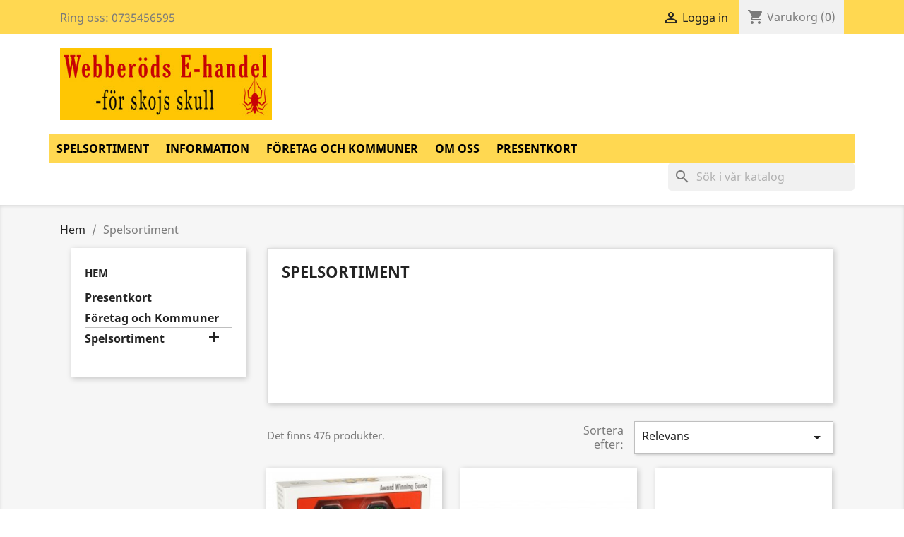

--- FILE ---
content_type: text/html; charset=utf-8
request_url: https://webberod.se/index.php?id_category=31&controller=category
body_size: 11139
content:
<!doctype html>
<html lang="sv">

  <head>
    
      
  <meta charset="utf-8">


  <meta http-equiv="x-ua-compatible" content="ie=edge">



  <title>Spelsortiment</title>
  <meta name="description" content="">
  <meta name="keywords" content="">
        <link rel="canonical" href="https://webberod.se/index.php?id_category=31&amp;controller=category">
    
        



  <meta name="viewport" content="width=device-width, initial-scale=1">



  <link rel="icon" type="image/vnd.microsoft.icon" href="https://webberod.se/img/favicon.jpg?1606124999">
  <link rel="shortcut icon" type="image/x-icon" href="https://webberod.se/img/favicon.jpg?1606124999">



    <link rel="stylesheet" href="https://webberod.se/themes/classic/assets/css/theme.css" type="text/css" media="all">
  <link rel="stylesheet" href="https://webberod.se/modules/blockreassurance/views/dist/front.css" type="text/css" media="all">
  <link rel="stylesheet" href="https://webberod.se/modules/ps_socialfollow/views/css/ps_socialfollow.css" type="text/css" media="all">
  <link rel="stylesheet" href="https://webberod.se/modules/ps_searchbar/ps_searchbar.css" type="text/css" media="all">
  <link rel="stylesheet" href="https://webberod.se/modules/ps_facetedsearch/views/dist/front.css" type="text/css" media="all">
  <link rel="stylesheet" href="https://webberod.se/js/jquery/ui/themes/base/minified/jquery-ui.min.css" type="text/css" media="all">
  <link rel="stylesheet" href="https://webberod.se/js/jquery/ui/themes/base/minified/jquery.ui.theme.min.css" type="text/css" media="all">
  <link rel="stylesheet" href="https://webberod.se/modules/ps_imageslider/css/homeslider.css" type="text/css" media="all">
  <link rel="stylesheet" href="https://webberod.se/themes/classic/assets/css/custom.css" type="text/css" media="all">




  

  <script type="text/javascript">
        var prestashop = {"cart":{"products":[],"totals":{"total":{"type":"total","label":"Totalt:","amount":0,"value":"0,00\u00a0kr"},"total_including_tax":{"type":"total","label":"Summa (inkl. moms)","amount":0,"value":"0,00\u00a0kr"},"total_excluding_tax":{"type":"total","label":"Totalt (exkl. moms)","amount":0,"value":"0,00\u00a0kr"}},"subtotals":{"products":{"type":"products","label":"Delsumma","amount":0,"value":"0,00\u00a0kr"},"discounts":null,"shipping":{"type":"shipping","label":"Leverans","amount":0,"value":""},"tax":null},"products_count":0,"summary_string":"0 objekt","vouchers":{"allowed":1,"added":[]},"discounts":[],"minimalPurchase":0,"minimalPurchaseRequired":""},"currency":{"name":"Svensk krona","iso_code":"SEK","iso_code_num":"752","sign":"kr"},"customer":{"lastname":null,"firstname":null,"email":null,"birthday":null,"newsletter":null,"newsletter_date_add":null,"optin":null,"website":null,"company":null,"siret":null,"ape":null,"is_logged":false,"gender":{"type":null,"name":null},"addresses":[]},"language":{"name":"Svenska","iso_code":"sv","locale":"sv-SE","language_code":"sv-se","is_rtl":"0","date_format_lite":"Y-m-d","date_format_full":"Y-m-d H:i:s","id":4},"page":{"title":"","canonical":"https:\/\/webberod.se\/index.php?id_category=31&controller=category","meta":{"title":"Spelsortiment","description":"","keywords":"","robots":"index"},"page_name":"category","body_classes":{"lang-sv":true,"lang-rtl":false,"country-SE":true,"currency-SEK":true,"layout-left-column":true,"page-category":true,"tax-display-enabled":true,"category-id-31":true,"category-Spelsortiment":true,"category-id-parent-1":true,"category-depth-level-2":true},"admin_notifications":[]},"shop":{"name":"Webber\u00f6ds E-Handel Lagerbutik","logo":"https:\/\/webberod.se\/img\/logo.jpg","stores_icon":"https:\/\/webberod.se\/img\/logo_stores.gif","favicon":"https:\/\/webberod.se\/img\/favicon.jpg"},"urls":{"base_url":"https:\/\/webberod.se\/","current_url":"https:\/\/webberod.se\/index.php?id_category=31&controller=category","shop_domain_url":"https:\/\/webberod.se","img_ps_url":"https:\/\/webberod.se\/img\/","img_cat_url":"https:\/\/webberod.se\/img\/c\/","img_lang_url":"https:\/\/webberod.se\/img\/l\/","img_prod_url":"https:\/\/webberod.se\/img\/p\/","img_manu_url":"https:\/\/webberod.se\/img\/m\/","img_sup_url":"https:\/\/webberod.se\/img\/su\/","img_ship_url":"https:\/\/webberod.se\/img\/s\/","img_store_url":"https:\/\/webberod.se\/img\/st\/","img_col_url":"https:\/\/webberod.se\/img\/co\/","img_url":"https:\/\/webberod.se\/themes\/classic\/assets\/img\/","css_url":"https:\/\/webberod.se\/themes\/classic\/assets\/css\/","js_url":"https:\/\/webberod.se\/themes\/classic\/assets\/js\/","pic_url":"https:\/\/webberod.se\/upload\/","pages":{"address":"https:\/\/webberod.se\/index.php?controller=address","addresses":"https:\/\/webberod.se\/index.php?controller=addresses","authentication":"https:\/\/webberod.se\/index.php?controller=authentication","cart":"https:\/\/webberod.se\/index.php?controller=cart","category":"https:\/\/webberod.se\/index.php?controller=category","cms":"https:\/\/webberod.se\/index.php?controller=cms","contact":"https:\/\/webberod.se\/index.php?controller=contact","discount":"https:\/\/webberod.se\/index.php?controller=discount","guest_tracking":"https:\/\/webberod.se\/index.php?controller=guest-tracking","history":"https:\/\/webberod.se\/index.php?controller=history","identity":"https:\/\/webberod.se\/index.php?controller=identity","index":"https:\/\/webberod.se\/index.php","my_account":"https:\/\/webberod.se\/index.php?controller=my-account","order_confirmation":"https:\/\/webberod.se\/index.php?controller=order-confirmation","order_detail":"https:\/\/webberod.se\/index.php?controller=order-detail","order_follow":"https:\/\/webberod.se\/index.php?controller=order-follow","order":"https:\/\/webberod.se\/index.php?controller=order","order_return":"https:\/\/webberod.se\/index.php?controller=order-return","order_slip":"https:\/\/webberod.se\/index.php?controller=order-slip","pagenotfound":"https:\/\/webberod.se\/index.php?controller=pagenotfound","password":"https:\/\/webberod.se\/index.php?controller=password","pdf_invoice":"https:\/\/webberod.se\/index.php?controller=pdf-invoice","pdf_order_return":"https:\/\/webberod.se\/index.php?controller=pdf-order-return","pdf_order_slip":"https:\/\/webberod.se\/index.php?controller=pdf-order-slip","prices_drop":"https:\/\/webberod.se\/index.php?controller=prices-drop","product":"https:\/\/webberod.se\/index.php?controller=product","search":"https:\/\/webberod.se\/index.php?controller=search","sitemap":"https:\/\/webberod.se\/index.php?controller=sitemap","stores":"https:\/\/webberod.se\/index.php?controller=stores","supplier":"https:\/\/webberod.se\/index.php?controller=supplier","register":"https:\/\/webberod.se\/index.php?controller=authentication&create_account=1","order_login":"https:\/\/webberod.se\/index.php?controller=order&login=1"},"alternative_langs":[],"theme_assets":"\/themes\/classic\/assets\/","actions":{"logout":"https:\/\/webberod.se\/index.php?mylogout="},"no_picture_image":{"bySize":{"small_default":{"url":"https:\/\/webberod.se\/img\/p\/sv-default-small_default.jpg","width":98,"height":98},"cart_default":{"url":"https:\/\/webberod.se\/img\/p\/sv-default-cart_default.jpg","width":125,"height":125},"home_default":{"url":"https:\/\/webberod.se\/img\/p\/sv-default-home_default.jpg","width":250,"height":250},"medium_default":{"url":"https:\/\/webberod.se\/img\/p\/sv-default-medium_default.jpg","width":452,"height":452},"large_default":{"url":"https:\/\/webberod.se\/img\/p\/sv-default-large_default.jpg","width":800,"height":800}},"small":{"url":"https:\/\/webberod.se\/img\/p\/sv-default-small_default.jpg","width":98,"height":98},"medium":{"url":"https:\/\/webberod.se\/img\/p\/sv-default-home_default.jpg","width":250,"height":250},"large":{"url":"https:\/\/webberod.se\/img\/p\/sv-default-large_default.jpg","width":800,"height":800},"legend":""}},"configuration":{"display_taxes_label":true,"display_prices_tax_incl":true,"is_catalog":false,"show_prices":true,"opt_in":{"partner":true},"quantity_discount":{"type":"discount","label":"M\u00e4ngdrabatt"},"voucher_enabled":1,"return_enabled":0},"field_required":[],"breadcrumb":{"links":[{"title":"Hem","url":"https:\/\/webberod.se\/index.php"},{"title":"Spelsortiment","url":"https:\/\/webberod.se\/index.php?id_category=31&controller=category"}],"count":2},"link":{"protocol_link":"https:\/\/","protocol_content":"https:\/\/"},"time":1768628101,"static_token":"2167efaeba637efe8981c9c3c77d68ab","token":"600aa346b3ef8f0baba29b2e9f4a27e9","debug":false};
        var psemailsubscription_subscription = "https:\/\/webberod.se\/index.php?fc=module&module=ps_emailsubscription&controller=subscription";
        var psr_icon_color = "#F19D76";
      </script>



  <!-- emarketing start -->




<!-- emarketing end --><script async src="https://www.googletagmanager.com/gtag/js?id=UA-71369628-7"></script>
<script>
  window.dataLayer = window.dataLayer || [];
  function gtag(){dataLayer.push(arguments);}
  gtag('js', new Date());
  gtag(
    'config',
    'UA-71369628-7',
    {
      'debug_mode':false
                      }
  );
</script>





    
  </head>

  <body id="category" class="lang-sv country-se currency-sek layout-left-column page-category tax-display-enabled category-id-31 category-spelsortiment category-id-parent-1 category-depth-level-2">

    
      
    

    <main>
      
              

      <header id="header">
        
          
  <div class="header-banner">
    
  </div>



  <nav class="header-nav">
    <div class="container">
      <div class="row">
        <div class="hidden-sm-down">
          <div class="col-md-5 col-xs-12">
            <div id="_desktop_contact_link">
  <div id="contact-link">
                Ring oss: <span>0735456595</span>
      </div>
</div>

          </div>
          <div class="col-md-7 right-nav">
              <div id="_desktop_user_info">
  <div class="user-info">
          <a
        href="https://webberod.se/index.php?controller=my-account"
        title="Logga in på ditt kundkonto"
        rel="nofollow"
      >
        <i class="material-icons">&#xE7FF;</i>
        <span class="hidden-sm-down">Logga in</span>
      </a>
      </div>
</div>
<div id="_desktop_cart">
  <div class="blockcart cart-preview inactive" data-refresh-url="//webberod.se/index.php?fc=module&amp;module=ps_shoppingcart&amp;controller=ajax">
    <div class="header">
              <i class="material-icons shopping-cart">shopping_cart</i>
        <span class="hidden-sm-down">Varukorg</span>
        <span class="cart-products-count">(0)</span>
          </div>
  </div>
</div>

          </div>
        </div>
        <div class="hidden-md-up text-sm-center mobile">
          <div class="float-xs-left" id="menu-icon">
            <i class="material-icons d-inline">&#xE5D2;</i>
          </div>
          <div class="float-xs-right" id="_mobile_cart"></div>
          <div class="float-xs-right" id="_mobile_user_info"></div>
          <div class="top-logo" id="_mobile_logo"></div>
          <div class="clearfix"></div>
        </div>
      </div>
    </div>
  </nav>



  <div class="header-top">
    <div class="container">
       <div class="row">
        <div class="col-md-2 hidden-sm-down" id="_desktop_logo">
                            <a href="https://webberod.se/">
                  <img class="logo img-responsive" src="https://webberod.se/img/logo.jpg" alt="Webberöds E-Handel Lagerbutik">
                </a>
                    </div>
        <div class="col-md-10 col-sm-12 position-static">
          

<div class="menu js-top-menu position-static hidden-sm-down" id="_desktop_top_menu">
    
          <ul class="top-menu" id="top-menu" data-depth="0">
                    <li class="category current " id="category-31">
                          <a
                class="dropdown-item"
                href="https://webberod.se/index.php?id_category=31&amp;controller=category" data-depth="0"
                              >
                                                                      <span class="float-xs-right hidden-md-up">
                    <span data-target="#top_sub_menu_51748" data-toggle="collapse" class="navbar-toggler collapse-icons">
                      <i class="material-icons add">&#xE313;</i>
                      <i class="material-icons remove">&#xE316;</i>
                    </span>
                  </span>
                                Spelsortiment
              </a>
                            <div  class="popover sub-menu js-sub-menu collapse" id="top_sub_menu_51748">
                
          <ul class="top-menu"  data-depth="1">
                    <li class="category" id="category-26">
                          <a
                class="dropdown-item dropdown-submenu"
                href="https://webberod.se/index.php?id_category=26&amp;controller=category" data-depth="1"
                              >
                                                                      <span class="float-xs-right hidden-md-up">
                    <span data-target="#top_sub_menu_67915" data-toggle="collapse" class="navbar-toggler collapse-icons">
                      <i class="material-icons add">&#xE313;</i>
                      <i class="material-icons remove">&#xE316;</i>
                    </span>
                  </span>
                                Familjespel
              </a>
                            <div  class="collapse" id="top_sub_menu_67915">
                
          <ul class="top-menu"  data-depth="2">
                    <li class="category" id="category-8">
                          <a
                class="dropdown-item"
                href="https://webberod.se/index.php?id_category=8&amp;controller=category" data-depth="2"
                              >
                                Domino
              </a>
                          </li>
                    <li class="category" id="category-6">
                          <a
                class="dropdown-item"
                href="https://webberod.se/index.php?id_category=6&amp;controller=category" data-depth="2"
                              >
                                Klassiker
              </a>
                          </li>
                    <li class="category" id="category-9">
                          <a
                class="dropdown-item"
                href="https://webberod.se/index.php?id_category=9&amp;controller=category" data-depth="2"
                              >
                                Rummy
              </a>
                          </li>
                    <li class="category" id="category-40">
                          <a
                class="dropdown-item"
                href="https://webberod.se/index.php?id_category=40&amp;controller=category" data-depth="2"
                              >
                                Roligt för hela familjen
              </a>
                          </li>
                    <li class="category" id="category-43">
                          <a
                class="dropdown-item"
                href="https://webberod.se/index.php?id_category=43&amp;controller=category" data-depth="2"
                              >
                                HIVE, brickspelen.
              </a>
                          </li>
                    <li class="category" id="category-57">
                          <a
                class="dropdown-item"
                href="https://webberod.se/index.php?id_category=57&amp;controller=category" data-depth="2"
                              >
                                SMARTGAMES
              </a>
                          </li>
              </ul>
    
              </div>
                          </li>
                    <li class="category" id="category-27">
                          <a
                class="dropdown-item dropdown-submenu"
                href="https://webberod.se/index.php?id_category=27&amp;controller=category" data-depth="1"
                              >
                                                                      <span class="float-xs-right hidden-md-up">
                    <span data-target="#top_sub_menu_61163" data-toggle="collapse" class="navbar-toggler collapse-icons">
                      <i class="material-icons add">&#xE313;</i>
                      <i class="material-icons remove">&#xE316;</i>
                    </span>
                  </span>
                                Barnspel
              </a>
                            <div  class="collapse" id="top_sub_menu_61163">
                
          <ul class="top-menu"  data-depth="2">
                    <li class="category" id="category-22">
                          <a
                class="dropdown-item"
                href="https://webberod.se/index.php?id_category=22&amp;controller=category" data-depth="2"
                              >
                                För de unga spelarna
              </a>
                          </li>
              </ul>
    
              </div>
                          </li>
                    <li class="category" id="category-28">
                          <a
                class="dropdown-item dropdown-submenu"
                href="https://webberod.se/index.php?id_category=28&amp;controller=category" data-depth="1"
                              >
                                                                      <span class="float-xs-right hidden-md-up">
                    <span data-target="#top_sub_menu_24372" data-toggle="collapse" class="navbar-toggler collapse-icons">
                      <i class="material-icons add">&#xE313;</i>
                      <i class="material-icons remove">&#xE316;</i>
                    </span>
                  </span>
                                Kortspel
              </a>
                            <div  class="collapse" id="top_sub_menu_24372">
                
          <ul class="top-menu"  data-depth="2">
                    <li class="category" id="category-7">
                          <a
                class="dropdown-item"
                href="https://webberod.se/index.php?id_category=7&amp;controller=category" data-depth="2"
                              >
                                Kortspel
              </a>
                          </li>
                    <li class="category" id="category-44">
                          <a
                class="dropdown-item"
                href="https://webberod.se/index.php?id_category=44&amp;controller=category" data-depth="2"
                              >
                                Escape-room spel
              </a>
                          </li>
                    <li class="category" id="category-25">
                          <a
                class="dropdown-item"
                href="https://webberod.se/index.php?id_category=25&amp;controller=category" data-depth="2"
                              >
                                FLUXX
              </a>
                          </li>
                    <li class="category" id="category-11">
                          <a
                class="dropdown-item"
                href="https://webberod.se/index.php?id_category=11&amp;controller=category" data-depth="2"
                              >
                                                                      <span class="float-xs-right hidden-md-up">
                    <span data-target="#top_sub_menu_78835" data-toggle="collapse" class="navbar-toggler collapse-icons">
                      <i class="material-icons add">&#xE313;</i>
                      <i class="material-icons remove">&#xE316;</i>
                    </span>
                  </span>
                                Kortlekar
              </a>
                            <div  class="collapse" id="top_sub_menu_78835">
                
          <ul class="top-menu"  data-depth="3">
                    <li class="category" id="category-15">
                          <a
                class="dropdown-item"
                href="https://webberod.se/index.php?id_category=15&amp;controller=category" data-depth="3"
                              >
                                Poker kortlekar
              </a>
                          </li>
                    <li class="category" id="category-16">
                          <a
                class="dropdown-item"
                href="https://webberod.se/index.php?id_category=16&amp;controller=category" data-depth="3"
                              >
                                Bridge kortlekar
              </a>
                          </li>
                    <li class="category" id="category-20">
                          <a
                class="dropdown-item"
                href="https://webberod.se/index.php?id_category=20&amp;controller=category" data-depth="3"
                              >
                                Specialkortlekar
              </a>
                          </li>
              </ul>
    
              </div>
                          </li>
              </ul>
    
              </div>
                          </li>
                    <li class="category" id="category-29">
                          <a
                class="dropdown-item dropdown-submenu"
                href="https://webberod.se/index.php?id_category=29&amp;controller=category" data-depth="1"
                              >
                                                                      <span class="float-xs-right hidden-md-up">
                    <span data-target="#top_sub_menu_80162" data-toggle="collapse" class="navbar-toggler collapse-icons">
                      <i class="material-icons add">&#xE313;</i>
                      <i class="material-icons remove">&#xE316;</i>
                    </span>
                  </span>
                                Kluriga Spel
              </a>
                            <div  class="collapse" id="top_sub_menu_80162">
                
          <ul class="top-menu"  data-depth="2">
                    <li class="category" id="category-12">
                          <a
                class="dropdown-item"
                href="https://webberod.se/index.php?id_category=12&amp;controller=category" data-depth="2"
                              >
                                Kunskapsspel
              </a>
                          </li>
                    <li class="category" id="category-14">
                          <a
                class="dropdown-item"
                href="https://webberod.se/index.php?id_category=14&amp;controller=category" data-depth="2"
                              >
                                Hjärngymnastik
              </a>
                          </li>
              </ul>
    
              </div>
                          </li>
                    <li class="category" id="category-30">
                          <a
                class="dropdown-item dropdown-submenu"
                href="https://webberod.se/index.php?id_category=30&amp;controller=category" data-depth="1"
                              >
                                                                      <span class="float-xs-right hidden-md-up">
                    <span data-target="#top_sub_menu_31981" data-toggle="collapse" class="navbar-toggler collapse-icons">
                      <i class="material-icons add">&#xE313;</i>
                      <i class="material-icons remove">&#xE316;</i>
                    </span>
                  </span>
                                Brädspel
              </a>
                            <div  class="collapse" id="top_sub_menu_31981">
                
          <ul class="top-menu"  data-depth="2">
                    <li class="category" id="category-24">
                          <a
                class="dropdown-item"
                href="https://webberod.se/index.php?id_category=24&amp;controller=category" data-depth="2"
                              >
                                Brädspel
              </a>
                          </li>
                    <li class="category" id="category-42">
                          <a
                class="dropdown-item"
                href="https://webberod.se/index.php?id_category=42&amp;controller=category" data-depth="2"
                              >
                                Ticket To Ride
              </a>
                          </li>
              </ul>
    
              </div>
                          </li>
                    <li class="category" id="category-41">
                          <a
                class="dropdown-item dropdown-submenu"
                href="https://webberod.se/index.php?id_category=41&amp;controller=category" data-depth="1"
                              >
                                SOMMAR SPEL SPECIALARE
              </a>
                          </li>
                    <li class="category" id="category-53">
                          <a
                class="dropdown-item dropdown-submenu"
                href="https://webberod.se/index.php?id_category=53&amp;controller=category" data-depth="1"
                              >
                                                                      <span class="float-xs-right hidden-md-up">
                    <span data-target="#top_sub_menu_82033" data-toggle="collapse" class="navbar-toggler collapse-icons">
                      <i class="material-icons add">&#xE313;</i>
                      <i class="material-icons remove">&#xE316;</i>
                    </span>
                  </span>
                                Spel för 2
              </a>
                            <div  class="collapse" id="top_sub_menu_82033">
                
          <ul class="top-menu"  data-depth="2">
                    <li class="category" id="category-54">
                          <a
                class="dropdown-item"
                href="https://webberod.se/index.php?id_category=54&amp;controller=category" data-depth="2"
                              >
                                Spel med brickor
              </a>
                          </li>
                    <li class="category" id="category-55">
                          <a
                class="dropdown-item"
                href="https://webberod.se/index.php?id_category=55&amp;controller=category" data-depth="2"
                              >
                                Spel med kort
              </a>
                          </li>
              </ul>
    
              </div>
                          </li>
              </ul>
    
              </div>
                          </li>
                    <li class="cms-category" id="cms-category-1">
                          <a
                class="dropdown-item"
                href="https://webberod.se/index.php?id_cms_category=1&amp;controller=cms" data-depth="0"
                              >
                                                                      <span class="float-xs-right hidden-md-up">
                    <span data-target="#top_sub_menu_13889" data-toggle="collapse" class="navbar-toggler collapse-icons">
                      <i class="material-icons add">&#xE313;</i>
                      <i class="material-icons remove">&#xE316;</i>
                    </span>
                  </span>
                                Information
              </a>
                            <div  class="popover sub-menu js-sub-menu collapse" id="top_sub_menu_13889">
                
          <ul class="top-menu"  data-depth="1">
                    <li class="cms-page" id="cms-page-3">
                          <a
                class="dropdown-item dropdown-submenu"
                href="https://webberod.se/index.php?id_cms=3&amp;controller=cms" data-depth="1"
                              >
                                Villkor och betalning
              </a>
                          </li>
                    <li class="cms-page" id="cms-page-6">
                          <a
                class="dropdown-item dropdown-submenu"
                href="https://webberod.se/index.php?id_cms=6&amp;controller=cms" data-depth="1"
                              >
                                Kontaktuppgifter
              </a>
                          </li>
                    <li class="cms-page" id="cms-page-5">
                          <a
                class="dropdown-item dropdown-submenu"
                href="https://webberod.se/index.php?id_cms=5&amp;controller=cms" data-depth="1"
                              >
                                Om oss
              </a>
                          </li>
                    <li class="cms-page" id="cms-page-4">
                          <a
                class="dropdown-item dropdown-submenu"
                href="https://webberod.se/index.php?id_cms=4&amp;controller=cms" data-depth="1"
                              >
                                Säker betalning
              </a>
                          </li>
                    <li class="cms-page" id="cms-page-8">
                          <a
                class="dropdown-item dropdown-submenu"
                href="https://webberod.se/index.php?id_cms=8&amp;controller=cms" data-depth="1"
                              >
                                Företag och Kommuner
              </a>
                          </li>
                    <li class="cms-page" id="cms-page-11">
                          <a
                class="dropdown-item dropdown-submenu"
                href="https://webberod.se/index.php?id_cms=11&amp;controller=cms" data-depth="1"
                              >
                                Distribution
              </a>
                          </li>
              </ul>
    
              </div>
                          </li>
                    <li class="cms-page" id="cms-page-8">
                          <a
                class="dropdown-item"
                href="https://webberod.se/index.php?id_cms=8&amp;controller=cms" data-depth="0"
                              >
                                Företag och Kommuner
              </a>
                          </li>
                    <li class="cms-page" id="cms-page-5">
                          <a
                class="dropdown-item"
                href="https://webberod.se/index.php?id_cms=5&amp;controller=cms" data-depth="0"
                              >
                                Om oss
              </a>
                          </li>
                    <li class="category" id="category-13">
                          <a
                class="dropdown-item"
                href="https://webberod.se/index.php?id_category=13&amp;controller=category" data-depth="0"
                              >
                                Presentkort
              </a>
                          </li>
              </ul>
    
    <div class="clearfix"></div>
</div>
<div id="search_widget" class="search-widgets" data-search-controller-url="//webberod.se/index.php?controller=search">
  <form method="get" action="//webberod.se/index.php?controller=search">
    <input type="hidden" name="controller" value="search">
    <i class="material-icons search" aria-hidden="true">search</i>
    <input type="text" name="s" value="" placeholder="Sök i vår katalog" aria-label="Sök">
    <i class="material-icons clear" aria-hidden="true">clear</i>
  </form>
</div>

          <div class="clearfix"></div>
        </div>
      </div>
      <div id="mobile_top_menu_wrapper" class="row hidden-md-up" style="display:none;">
        <div class="js-top-menu mobile" id="_mobile_top_menu"></div>
        <div class="js-top-menu-bottom">
          <div id="_mobile_currency_selector"></div>
          <div id="_mobile_language_selector"></div>
          <div id="_mobile_contact_link"></div>
        </div>
      </div>
    </div>
  </div>
  

        
      </header>

      
        
<aside id="notifications">
  <div class="container">
    
    
    
      </div>
</aside>
      

      <section id="wrapper">
        
        <div class="container">
          
            <nav data-depth="2" class="breadcrumb hidden-sm-down">
  <ol itemscope itemtype="http://schema.org/BreadcrumbList">
    
              
                      <li itemprop="itemListElement" itemscope itemtype="http://schema.org/ListItem">
              <a itemprop="item" href="https://webberod.se/index.php"><span itemprop="name">Hem</span></a>
              <meta itemprop="position" content="1">
            </li>
                  
              
                      <li>
              <span>Spelsortiment</span>
            </li>
                  
          
  </ol>
</nav>
          

          
            <div id="left-column" class="col-xs-12 col-sm-4 col-md-3">
                              

<div class="block-categories hidden-sm-down">
  <ul class="category-top-menu">
    <li><a class="text-uppercase h6" href="https://webberod.se/index.php?id_category=1&controller=category">Hem</a></li>
    <li>
  <ul class="category-sub-menu"><li data-depth="0"><a href="https://webberod.se/index.php?id_category=13&amp;controller=category">Presentkort</a></li><li data-depth="0"><a href="https://webberod.se/index.php?id_category=19&amp;controller=category">Företag och Kommuner</a></li><li data-depth="0"><a href="https://webberod.se/index.php?id_category=31&amp;controller=category">Spelsortiment</a><div class="navbar-toggler collapse-icons" data-toggle="collapse" data-target="#exCollapsingNavbar31"><i class="material-icons add">&#xE145;</i><i class="material-icons remove">&#xE15B;</i></div><div class="collapse" id="exCollapsingNavbar31">
  <ul class="category-sub-menu"><li data-depth="1"><a class="category-sub-link" href="https://webberod.se/index.php?id_category=26&amp;controller=category">Familjespel</a><span class="arrows" data-toggle="collapse" data-target="#exCollapsingNavbar26"><i class="material-icons arrow-right">&#xE315;</i><i class="material-icons arrow-down">&#xE313;</i></span><div class="collapse" id="exCollapsingNavbar26">
  <ul class="category-sub-menu"><li data-depth="2"><a class="category-sub-link" href="https://webberod.se/index.php?id_category=8&amp;controller=category">Domino</a></li><li data-depth="2"><a class="category-sub-link" href="https://webberod.se/index.php?id_category=6&amp;controller=category">Klassiker</a></li><li data-depth="2"><a class="category-sub-link" href="https://webberod.se/index.php?id_category=9&amp;controller=category">Rummy</a></li><li data-depth="2"><a class="category-sub-link" href="https://webberod.se/index.php?id_category=40&amp;controller=category">Roligt för hela familjen</a></li><li data-depth="2"><a class="category-sub-link" href="https://webberod.se/index.php?id_category=43&amp;controller=category">HIVE, brickspelen.</a></li><li data-depth="2"><a class="category-sub-link" href="https://webberod.se/index.php?id_category=57&amp;controller=category">SMARTGAMES</a></li></ul></div></li><li data-depth="1"><a class="category-sub-link" href="https://webberod.se/index.php?id_category=27&amp;controller=category">Barnspel</a><span class="arrows" data-toggle="collapse" data-target="#exCollapsingNavbar27"><i class="material-icons arrow-right">&#xE315;</i><i class="material-icons arrow-down">&#xE313;</i></span><div class="collapse" id="exCollapsingNavbar27">
  <ul class="category-sub-menu"><li data-depth="2"><a class="category-sub-link" href="https://webberod.se/index.php?id_category=22&amp;controller=category">För de unga spelarna</a></li></ul></div></li><li data-depth="1"><a class="category-sub-link" href="https://webberod.se/index.php?id_category=28&amp;controller=category">Kortspel</a><span class="arrows" data-toggle="collapse" data-target="#exCollapsingNavbar28"><i class="material-icons arrow-right">&#xE315;</i><i class="material-icons arrow-down">&#xE313;</i></span><div class="collapse" id="exCollapsingNavbar28">
  <ul class="category-sub-menu"><li data-depth="2"><a class="category-sub-link" href="https://webberod.se/index.php?id_category=7&amp;controller=category">Kortspel</a></li><li data-depth="2"><a class="category-sub-link" href="https://webberod.se/index.php?id_category=44&amp;controller=category">Escape-room spel</a></li><li data-depth="2"><a class="category-sub-link" href="https://webberod.se/index.php?id_category=25&amp;controller=category">FLUXX</a></li><li data-depth="2"><a class="category-sub-link" href="https://webberod.se/index.php?id_category=11&amp;controller=category">Kortlekar</a><span class="arrows" data-toggle="collapse" data-target="#exCollapsingNavbar11"><i class="material-icons arrow-right">&#xE315;</i><i class="material-icons arrow-down">&#xE313;</i></span><div class="collapse" id="exCollapsingNavbar11">
  <ul class="category-sub-menu"><li data-depth="3"><a class="category-sub-link" href="https://webberod.se/index.php?id_category=15&amp;controller=category">Poker kortlekar</a></li><li data-depth="3"><a class="category-sub-link" href="https://webberod.se/index.php?id_category=16&amp;controller=category">Bridge kortlekar</a></li><li data-depth="3"><a class="category-sub-link" href="https://webberod.se/index.php?id_category=20&amp;controller=category">Specialkortlekar</a></li></ul></div></li></ul></div></li><li data-depth="1"><a class="category-sub-link" href="https://webberod.se/index.php?id_category=29&amp;controller=category">Kluriga Spel</a><span class="arrows" data-toggle="collapse" data-target="#exCollapsingNavbar29"><i class="material-icons arrow-right">&#xE315;</i><i class="material-icons arrow-down">&#xE313;</i></span><div class="collapse" id="exCollapsingNavbar29">
  <ul class="category-sub-menu"><li data-depth="2"><a class="category-sub-link" href="https://webberod.se/index.php?id_category=12&amp;controller=category">Kunskapsspel</a></li><li data-depth="2"><a class="category-sub-link" href="https://webberod.se/index.php?id_category=14&amp;controller=category">Hjärngymnastik</a></li></ul></div></li><li data-depth="1"><a class="category-sub-link" href="https://webberod.se/index.php?id_category=30&amp;controller=category">Brädspel</a><span class="arrows" data-toggle="collapse" data-target="#exCollapsingNavbar30"><i class="material-icons arrow-right">&#xE315;</i><i class="material-icons arrow-down">&#xE313;</i></span><div class="collapse" id="exCollapsingNavbar30">
  <ul class="category-sub-menu"><li data-depth="2"><a class="category-sub-link" href="https://webberod.se/index.php?id_category=24&amp;controller=category">Brädspel</a></li><li data-depth="2"><a class="category-sub-link" href="https://webberod.se/index.php?id_category=42&amp;controller=category">Ticket To Ride</a></li></ul></div></li><li data-depth="1"><a class="category-sub-link" href="https://webberod.se/index.php?id_category=41&amp;controller=category">SOMMAR SPEL SPECIALARE</a></li><li data-depth="1"><a class="category-sub-link" href="https://webberod.se/index.php?id_category=53&amp;controller=category">Spel för 2</a><span class="arrows" data-toggle="collapse" data-target="#exCollapsingNavbar53"><i class="material-icons arrow-right">&#xE315;</i><i class="material-icons arrow-down">&#xE313;</i></span><div class="collapse" id="exCollapsingNavbar53">
  <ul class="category-sub-menu"><li data-depth="2"><a class="category-sub-link" href="https://webberod.se/index.php?id_category=54&amp;controller=category">Spel med brickor</a></li><li data-depth="2"><a class="category-sub-link" href="https://webberod.se/index.php?id_category=55&amp;controller=category">Spel med kort</a></li></ul></div></li></ul></div></li></ul></li>
  </ul>
</div>
<div id="search_filters_wrapper" class="hidden-sm-down">
  <div id="search_filter_controls" class="hidden-md-up">
      <span id="_mobile_search_filters_clear_all"></span>
      <button class="btn btn-secondary ok">
        <i class="material-icons rtl-no-flip">&#xE876;</i>
        OK
      </button>
  </div>
  
</div>

                          </div>
          

          
  <div id="content-wrapper" class="left-column col-xs-12 col-sm-8 col-md-9">
    
    
  <section id="main">

    
    <div id="js-product-list-header">
            <div class="block-category card card-block">
            <h1 class="h1">Spelsortiment</h1>
            <div class="block-category-inner">
                                            </div>
        </div>
    </div>


    <section id="products">
      
        <div>
          
            <div id="js-product-list-top" class="row products-selection">
  <div class="col-md-6 hidden-sm-down total-products">
          <p>Det finns 476 produkter.</p>
      </div>
  <div class="col-md-6">
    <div class="row sort-by-row">

      
        <span class="col-sm-3 col-md-3 hidden-sm-down sort-by">Sortera efter:</span>
<div class="col-sm-12 col-xs-12 col-md-9 products-sort-order dropdown">
  <button
    class="btn-unstyle select-title"
    rel="nofollow"
    data-toggle="dropdown"
    aria-haspopup="true"
    aria-expanded="false">
    Relevans    <i class="material-icons float-xs-right">&#xE5C5;</i>
  </button>
  <div class="dropdown-menu">
          <a
        rel="nofollow"
        href="https://webberod.se/index.php?id_category=31&amp;controller=category&amp;order=product.sales.desc"
        class="select-list js-search-link"
      >
        Försäljning, högsta till lägsta
      </a>
          <a
        rel="nofollow"
        href="https://webberod.se/index.php?id_category=31&amp;controller=category&amp;order=product.position.asc"
        class="select-list current js-search-link"
      >
        Relevans
      </a>
          <a
        rel="nofollow"
        href="https://webberod.se/index.php?id_category=31&amp;controller=category&amp;order=product.name.asc"
        class="select-list js-search-link"
      >
        Namn, A till Ö
      </a>
          <a
        rel="nofollow"
        href="https://webberod.se/index.php?id_category=31&amp;controller=category&amp;order=product.name.desc"
        class="select-list js-search-link"
      >
        Namn, Ö till A
      </a>
          <a
        rel="nofollow"
        href="https://webberod.se/index.php?id_category=31&amp;controller=category&amp;order=product.price.asc"
        class="select-list js-search-link"
      >
        Pris, lågt till högt
      </a>
          <a
        rel="nofollow"
        href="https://webberod.se/index.php?id_category=31&amp;controller=category&amp;order=product.price.desc"
        class="select-list js-search-link"
      >
        Pris, högt till lågt
      </a>
          <a
        rel="nofollow"
        href="https://webberod.se/index.php?id_category=31&amp;controller=category&amp;order=product.reference.asc"
        class="select-list js-search-link"
      >
        Reference, A to Z
      </a>
          <a
        rel="nofollow"
        href="https://webberod.se/index.php?id_category=31&amp;controller=category&amp;order=product.reference.desc"
        class="select-list js-search-link"
      >
        Reference, Z to A
      </a>
      </div>
</div>
      

          </div>
  </div>
  <div class="col-sm-12 hidden-md-up text-sm-center showing">
    Visar 1-24 av 476 objekt
  </div>
</div>
          
        </div>

        
          <div id="" class="hidden-sm-down">
            <section id="js-active-search-filters" class="hide">
  
    <p class="h6 hidden-xs-up">Aktiva filter</p>
  

  </section>

          </div>
        

        <div>
          
            <div id="js-product-list">
  <div class="products row" itemscope itemtype="http://schema.org/ItemList">
            
<div itemprop="itemListElement" itemscope itemtype="http://schema.org/ListItem">
  <meta itemprop="position" content="0" />  <article class="product-miniature js-product-miniature" data-id-product="269" data-id-product-attribute="0" itemprop="item" itemscope itemtype="http://schema.org/Product">
    <div class="thumbnail-container">
      
                  <a href="https://webberod.se/index.php?id_product=269&amp;rewrite=hive&amp;controller=product" class="thumbnail product-thumbnail">
            <img
              src="https://webberod.se/img/p/7/8/5/785-home_default.jpg"
              alt="HIVE"
              data-full-size-image-url="https://webberod.se/img/p/7/8/5/785-large_default.jpg"
              />
          </a>
              

      <div class="product-description">
        
                      <h2 class="h3 product-title" itemprop="name"><a href="https://webberod.se/index.php?id_product=269&amp;rewrite=hive&amp;controller=product" itemprop="url" content="https://webberod.se/index.php?id_product=269&amp;rewrite=hive&amp;controller=product">HIVE</a></h2>
                  

        
                      <div class="product-price-and-shipping">
              
              

              <span class="price" aria-label="Pris">249,00 kr</span>
              <div itemprop="offers" itemscope itemtype="http://schema.org/Offer" class="invisible">
                <meta itemprop="priceCurrency" content="SEK" />
                <meta itemprop="price" content="249" />
              </div>

              

              
            </div>
                  

        
          
        
      </div>

      
    <ul class="product-flags">
            </ul>


      <div class="highlighted-informations no-variants hidden-sm-down">
        
          <a class="quick-view" href="#" data-link-action="quickview">
            <i class="material-icons search">&#xE8B6;</i> Snabbvy
          </a>
        

        
                  
      </div>
    </div>
  </article>
</div>

            
<div itemprop="itemListElement" itemscope itemtype="http://schema.org/ListItem">
  <meta itemprop="position" content="1" />  <article class="product-miniature js-product-miniature" data-id-product="233" data-id-product-attribute="0" itemprop="item" itemscope itemtype="http://schema.org/Product">
    <div class="thumbnail-container">
      
                  <a href="https://webberod.se/index.php?id_product=233&amp;rewrite=schackspel-i-traemosaik&amp;controller=product" class="thumbnail product-thumbnail">
            <img
              src="https://webberod.se/img/p/7/0/4/704-home_default.jpg"
              alt="Schackspel i trämosaik"
              data-full-size-image-url="https://webberod.se/img/p/7/0/4/704-large_default.jpg"
              />
          </a>
              

      <div class="product-description">
        
                      <h2 class="h3 product-title" itemprop="name"><a href="https://webberod.se/index.php?id_product=233&amp;rewrite=schackspel-i-traemosaik&amp;controller=product" itemprop="url" content="https://webberod.se/index.php?id_product=233&amp;rewrite=schackspel-i-traemosaik&amp;controller=product">Schackspel i trämosaik</a></h2>
                  

        
                      <div class="product-price-and-shipping">
              
              

              <span class="price" aria-label="Pris">239,00 kr</span>
              <div itemprop="offers" itemscope itemtype="http://schema.org/Offer" class="invisible">
                <meta itemprop="priceCurrency" content="SEK" />
                <meta itemprop="price" content="239" />
              </div>

              

              
            </div>
                  

        
          
        
      </div>

      
    <ul class="product-flags">
            </ul>


      <div class="highlighted-informations no-variants hidden-sm-down">
        
          <a class="quick-view" href="#" data-link-action="quickview">
            <i class="material-icons search">&#xE8B6;</i> Snabbvy
          </a>
        

        
                  
      </div>
    </div>
  </article>
</div>

            
<div itemprop="itemListElement" itemscope itemtype="http://schema.org/ListItem">
  <meta itemprop="position" content="2" />  <article class="product-miniature js-product-miniature" data-id-product="194" data-id-product-attribute="0" itemprop="item" itemscope itemtype="http://schema.org/Product">
    <div class="thumbnail-container">
      
                  <a href="https://webberod.se/index.php?id_product=194&amp;rewrite=hint&amp;controller=product" class="thumbnail product-thumbnail">
            <img
              src="https://webberod.se/img/p/1/1/1/0/1110-home_default.jpg"
              alt="HINT"
              data-full-size-image-url="https://webberod.se/img/p/1/1/1/0/1110-large_default.jpg"
              />
          </a>
              

      <div class="product-description">
        
                      <h2 class="h3 product-title" itemprop="name"><a href="https://webberod.se/index.php?id_product=194&amp;rewrite=hint&amp;controller=product" itemprop="url" content="https://webberod.se/index.php?id_product=194&amp;rewrite=hint&amp;controller=product">HINT</a></h2>
                  

        
                      <div class="product-price-and-shipping">
              
              

              <span class="price" aria-label="Pris">495,00 kr</span>
              <div itemprop="offers" itemscope itemtype="http://schema.org/Offer" class="invisible">
                <meta itemprop="priceCurrency" content="SEK" />
                <meta itemprop="price" content="495" />
              </div>

              

              
            </div>
                  

        
          
        
      </div>

      
    <ul class="product-flags">
            </ul>


      <div class="highlighted-informations no-variants hidden-sm-down">
        
          <a class="quick-view" href="#" data-link-action="quickview">
            <i class="material-icons search">&#xE8B6;</i> Snabbvy
          </a>
        

        
                  
      </div>
    </div>
  </article>
</div>

            
<div itemprop="itemListElement" itemscope itemtype="http://schema.org/ListItem">
  <meta itemprop="position" content="3" />  <article class="product-miniature js-product-miniature" data-id-product="161" data-id-product-attribute="0" itemprop="item" itemscope itemtype="http://schema.org/Product">
    <div class="thumbnail-container">
      
                  <a href="https://webberod.se/index.php?id_product=161&amp;rewrite=sheriff-of-nottingham&amp;controller=product" class="thumbnail product-thumbnail">
            <img
              src="https://webberod.se/img/p/4/9/8/498-home_default.jpg"
              alt="Sheriff of Nottingham"
              data-full-size-image-url="https://webberod.se/img/p/4/9/8/498-large_default.jpg"
              />
          </a>
              

      <div class="product-description">
        
                      <h2 class="h3 product-title" itemprop="name"><a href="https://webberod.se/index.php?id_product=161&amp;rewrite=sheriff-of-nottingham&amp;controller=product" itemprop="url" content="https://webberod.se/index.php?id_product=161&amp;rewrite=sheriff-of-nottingham&amp;controller=product">Sheriff of Nottingham</a></h2>
                  

        
                      <div class="product-price-and-shipping">
              
              

              <span class="price" aria-label="Pris">299,00 kr</span>
              <div itemprop="offers" itemscope itemtype="http://schema.org/Offer" class="invisible">
                <meta itemprop="priceCurrency" content="SEK" />
                <meta itemprop="price" content="299" />
              </div>

              

              
            </div>
                  

        
          
        
      </div>

      
    <ul class="product-flags">
            </ul>


      <div class="highlighted-informations no-variants hidden-sm-down">
        
          <a class="quick-view" href="#" data-link-action="quickview">
            <i class="material-icons search">&#xE8B6;</i> Snabbvy
          </a>
        

        
                  
      </div>
    </div>
  </article>
</div>

            
<div itemprop="itemListElement" itemscope itemtype="http://schema.org/ListItem">
  <meta itemprop="position" content="4" />  <article class="product-miniature js-product-miniature" data-id-product="110" data-id-product-attribute="0" itemprop="item" itemscope itemtype="http://schema.org/Product">
    <div class="thumbnail-container">
      
                  <a href="https://webberod.se/index.php?id_product=110&amp;rewrite=trexo&amp;controller=product" class="thumbnail product-thumbnail">
            <img
              src="https://webberod.se/img/p/3/7/7/377-home_default.jpg"
              alt="TREXO"
              data-full-size-image-url="https://webberod.se/img/p/3/7/7/377-large_default.jpg"
              />
          </a>
              

      <div class="product-description">
        
                      <h2 class="h3 product-title" itemprop="name"><a href="https://webberod.se/index.php?id_product=110&amp;rewrite=trexo&amp;controller=product" itemprop="url" content="https://webberod.se/index.php?id_product=110&amp;rewrite=trexo&amp;controller=product">TREXO</a></h2>
                  

        
                      <div class="product-price-and-shipping">
              
              

              <span class="price" aria-label="Pris">199,00 kr</span>
              <div itemprop="offers" itemscope itemtype="http://schema.org/Offer" class="invisible">
                <meta itemprop="priceCurrency" content="SEK" />
                <meta itemprop="price" content="199" />
              </div>

              

              
            </div>
                  

        
          
        
      </div>

      
    <ul class="product-flags">
            </ul>


      <div class="highlighted-informations no-variants hidden-sm-down">
        
          <a class="quick-view" href="#" data-link-action="quickview">
            <i class="material-icons search">&#xE8B6;</i> Snabbvy
          </a>
        

        
                  
      </div>
    </div>
  </article>
</div>

            
<div itemprop="itemListElement" itemscope itemtype="http://schema.org/ListItem">
  <meta itemprop="position" content="5" />  <article class="product-miniature js-product-miniature" data-id-product="95" data-id-product-attribute="0" itemprop="item" itemscope itemtype="http://schema.org/Product">
    <div class="thumbnail-container">
      
                  <a href="https://webberod.se/index.php?id_product=95&amp;rewrite=fluxx-50&amp;controller=product" class="thumbnail product-thumbnail">
            <img
              src="https://webberod.se/img/p/3/4/0/340-home_default.jpg"
              alt="FLUXX 5.0"
              data-full-size-image-url="https://webberod.se/img/p/3/4/0/340-large_default.jpg"
              />
          </a>
              

      <div class="product-description">
        
                      <h2 class="h3 product-title" itemprop="name"><a href="https://webberod.se/index.php?id_product=95&amp;rewrite=fluxx-50&amp;controller=product" itemprop="url" content="https://webberod.se/index.php?id_product=95&amp;rewrite=fluxx-50&amp;controller=product">FLUXX 5.0</a></h2>
                  

        
                      <div class="product-price-and-shipping">
              
              

              <span class="price" aria-label="Pris">245,00 kr</span>
              <div itemprop="offers" itemscope itemtype="http://schema.org/Offer" class="invisible">
                <meta itemprop="priceCurrency" content="SEK" />
                <meta itemprop="price" content="245" />
              </div>

              

              
            </div>
                  

        
          
        
      </div>

      
    <ul class="product-flags">
            </ul>


      <div class="highlighted-informations no-variants hidden-sm-down">
        
          <a class="quick-view" href="#" data-link-action="quickview">
            <i class="material-icons search">&#xE8B6;</i> Snabbvy
          </a>
        

        
                  
      </div>
    </div>
  </article>
</div>

            
<div itemprop="itemListElement" itemscope itemtype="http://schema.org/ListItem">
  <meta itemprop="position" content="6" />  <article class="product-miniature js-product-miniature" data-id-product="36" data-id-product-attribute="0" itemprop="item" itemscope itemtype="http://schema.org/Product">
    <div class="thumbnail-container">
      
                  <a href="https://webberod.se/index.php?id_product=36&amp;rewrite=wawa&amp;controller=product" class="thumbnail product-thumbnail">
            <img
              src="https://webberod.se/img/p/1/7/1/171-home_default.jpg"
              alt="WAWA"
              data-full-size-image-url="https://webberod.se/img/p/1/7/1/171-large_default.jpg"
              />
          </a>
              

      <div class="product-description">
        
                      <h2 class="h3 product-title" itemprop="name"><a href="https://webberod.se/index.php?id_product=36&amp;rewrite=wawa&amp;controller=product" itemprop="url" content="https://webberod.se/index.php?id_product=36&amp;rewrite=wawa&amp;controller=product">WAWA</a></h2>
                  

        
                      <div class="product-price-and-shipping">
              
              

              <span class="price" aria-label="Pris">65,00 kr</span>
              <div itemprop="offers" itemscope itemtype="http://schema.org/Offer" class="invisible">
                <meta itemprop="priceCurrency" content="SEK" />
                <meta itemprop="price" content="65" />
              </div>

              

              
            </div>
                  

        
          
        
      </div>

      
    <ul class="product-flags">
            </ul>


      <div class="highlighted-informations no-variants hidden-sm-down">
        
          <a class="quick-view" href="#" data-link-action="quickview">
            <i class="material-icons search">&#xE8B6;</i> Snabbvy
          </a>
        

        
                  
      </div>
    </div>
  </article>
</div>

            
<div itemprop="itemListElement" itemscope itemtype="http://schema.org/ListItem">
  <meta itemprop="position" content="7" />  <article class="product-miniature js-product-miniature" data-id-product="25" data-id-product-attribute="0" itemprop="item" itemscope itemtype="http://schema.org/Product">
    <div class="thumbnail-container">
      
                  <a href="https://webberod.se/index.php?id_product=25&amp;rewrite=giant-anglo-korlek&amp;controller=product" class="thumbnail product-thumbnail">
            <img
              src="https://webberod.se/img/p/1/0/4/104-home_default.jpg"
              alt=" Anglo GIANT korlek"
              data-full-size-image-url="https://webberod.se/img/p/1/0/4/104-large_default.jpg"
              />
          </a>
              

      <div class="product-description">
        
                      <h2 class="h3 product-title" itemprop="name"><a href="https://webberod.se/index.php?id_product=25&amp;rewrite=giant-anglo-korlek&amp;controller=product" itemprop="url" content="https://webberod.se/index.php?id_product=25&amp;rewrite=giant-anglo-korlek&amp;controller=product">ANGLO GIANT korlek</a></h2>
                  

        
                      <div class="product-price-and-shipping">
              
              

              <span class="price" aria-label="Pris">195,00 kr</span>
              <div itemprop="offers" itemscope itemtype="http://schema.org/Offer" class="invisible">
                <meta itemprop="priceCurrency" content="SEK" />
                <meta itemprop="price" content="195" />
              </div>

              

              
            </div>
                  

        
          
        
      </div>

      
    <ul class="product-flags">
            </ul>


      <div class="highlighted-informations no-variants hidden-sm-down">
        
          <a class="quick-view" href="#" data-link-action="quickview">
            <i class="material-icons search">&#xE8B6;</i> Snabbvy
          </a>
        

        
                  
      </div>
    </div>
  </article>
</div>

            
<div itemprop="itemListElement" itemscope itemtype="http://schema.org/ListItem">
  <meta itemprop="position" content="8" />  <article class="product-miniature js-product-miniature" data-id-product="270" data-id-product-attribute="0" itemprop="item" itemscope itemtype="http://schema.org/Product">
    <div class="thumbnail-container">
      
                  <a href="https://webberod.se/index.php?id_product=270&amp;rewrite=hive-carbon&amp;controller=product" class="thumbnail product-thumbnail">
            <img
              src="https://webberod.se/img/p/7/8/9/789-home_default.jpg"
              alt="HIVE Carbon"
              data-full-size-image-url="https://webberod.se/img/p/7/8/9/789-large_default.jpg"
              />
          </a>
              

      <div class="product-description">
        
                      <h2 class="h3 product-title" itemprop="name"><a href="https://webberod.se/index.php?id_product=270&amp;rewrite=hive-carbon&amp;controller=product" itemprop="url" content="https://webberod.se/index.php?id_product=270&amp;rewrite=hive-carbon&amp;controller=product">HIVE Carbon</a></h2>
                  

        
                      <div class="product-price-and-shipping">
              
              

              <span class="price" aria-label="Pris">315,00 kr</span>
              <div itemprop="offers" itemscope itemtype="http://schema.org/Offer" class="invisible">
                <meta itemprop="priceCurrency" content="SEK" />
                <meta itemprop="price" content="315" />
              </div>

              

              
            </div>
                  

        
          
        
      </div>

      
    <ul class="product-flags">
            </ul>


      <div class="highlighted-informations no-variants hidden-sm-down">
        
          <a class="quick-view" href="#" data-link-action="quickview">
            <i class="material-icons search">&#xE8B6;</i> Snabbvy
          </a>
        

        
                  
      </div>
    </div>
  </article>
</div>

            
<div itemprop="itemListElement" itemscope itemtype="http://schema.org/ListItem">
  <meta itemprop="position" content="9" />  <article class="product-miniature js-product-miniature" data-id-product="265" data-id-product-attribute="0" itemprop="item" itemscope itemtype="http://schema.org/Product">
    <div class="thumbnail-container">
      
                  <a href="https://webberod.se/index.php?id_product=265&amp;rewrite=backgammon-i-traemosaik&amp;controller=product" class="thumbnail product-thumbnail">
            <img
              src="https://webberod.se/img/p/7/8/0/780-home_default.jpg"
              alt="Backgammon i trämosaik"
              data-full-size-image-url="https://webberod.se/img/p/7/8/0/780-large_default.jpg"
              />
          </a>
              

      <div class="product-description">
        
                      <h2 class="h3 product-title" itemprop="name"><a href="https://webberod.se/index.php?id_product=265&amp;rewrite=backgammon-i-traemosaik&amp;controller=product" itemprop="url" content="https://webberod.se/index.php?id_product=265&amp;rewrite=backgammon-i-traemosaik&amp;controller=product">Backgammon i trämosaik</a></h2>
                  

        
                      <div class="product-price-and-shipping">
              
              

              <span class="price" aria-label="Pris">239,00 kr</span>
              <div itemprop="offers" itemscope itemtype="http://schema.org/Offer" class="invisible">
                <meta itemprop="priceCurrency" content="SEK" />
                <meta itemprop="price" content="239" />
              </div>

              

              
            </div>
                  

        
          
        
      </div>

      
    <ul class="product-flags">
            </ul>


      <div class="highlighted-informations no-variants hidden-sm-down">
        
          <a class="quick-view" href="#" data-link-action="quickview">
            <i class="material-icons search">&#xE8B6;</i> Snabbvy
          </a>
        

        
                  
      </div>
    </div>
  </article>
</div>

            
<div itemprop="itemListElement" itemscope itemtype="http://schema.org/ListItem">
  <meta itemprop="position" content="10" />  <article class="product-miniature js-product-miniature" data-id-product="224" data-id-product-attribute="0" itemprop="item" itemscope itemtype="http://schema.org/Product">
    <div class="thumbnail-container">
      
                  <a href="https://webberod.se/index.php?id_product=224&amp;rewrite=icecool&amp;controller=product" class="thumbnail product-thumbnail">
            <img
              src="https://webberod.se/img/p/6/5/5/655-home_default.jpg"
              alt="IceCool"
              data-full-size-image-url="https://webberod.se/img/p/6/5/5/655-large_default.jpg"
              />
          </a>
              

      <div class="product-description">
        
                      <h2 class="h3 product-title" itemprop="name"><a href="https://webberod.se/index.php?id_product=224&amp;rewrite=icecool&amp;controller=product" itemprop="url" content="https://webberod.se/index.php?id_product=224&amp;rewrite=icecool&amp;controller=product">IceCool</a></h2>
                  

        
                      <div class="product-price-and-shipping">
              
              

              <span class="price" aria-label="Pris">255,00 kr</span>
              <div itemprop="offers" itemscope itemtype="http://schema.org/Offer" class="invisible">
                <meta itemprop="priceCurrency" content="SEK" />
                <meta itemprop="price" content="255" />
              </div>

              

              
            </div>
                  

        
          
        
      </div>

      
    <ul class="product-flags">
            </ul>


      <div class="highlighted-informations no-variants hidden-sm-down">
        
          <a class="quick-view" href="#" data-link-action="quickview">
            <i class="material-icons search">&#xE8B6;</i> Snabbvy
          </a>
        

        
                  
      </div>
    </div>
  </article>
</div>

            
<div itemprop="itemListElement" itemscope itemtype="http://schema.org/ListItem">
  <meta itemprop="position" content="11" />  <article class="product-miniature js-product-miniature" data-id-product="208" data-id-product-attribute="0" itemprop="item" itemscope itemtype="http://schema.org/Product">
    <div class="thumbnail-container">
      
                  <a href="https://webberod.se/index.php?id_product=208&amp;rewrite=hey-thats-my-fish&amp;controller=product" class="thumbnail product-thumbnail">
            <img
              src="https://webberod.se/img/p/5/9/8/598-home_default.jpg"
              alt="Hey, that´s my fish"
              data-full-size-image-url="https://webberod.se/img/p/5/9/8/598-large_default.jpg"
              />
          </a>
              

      <div class="product-description">
        
                      <h2 class="h3 product-title" itemprop="name"><a href="https://webberod.se/index.php?id_product=208&amp;rewrite=hey-thats-my-fish&amp;controller=product" itemprop="url" content="https://webberod.se/index.php?id_product=208&amp;rewrite=hey-thats-my-fish&amp;controller=product">Hey, that´s my fish</a></h2>
                  

        
                      <div class="product-price-and-shipping">
              
              

              <span class="price" aria-label="Pris">145,00 kr</span>
              <div itemprop="offers" itemscope itemtype="http://schema.org/Offer" class="invisible">
                <meta itemprop="priceCurrency" content="SEK" />
                <meta itemprop="price" content="145" />
              </div>

              

              
            </div>
                  

        
          
        
      </div>

      
    <ul class="product-flags">
            </ul>


      <div class="highlighted-informations no-variants hidden-sm-down">
        
          <a class="quick-view" href="#" data-link-action="quickview">
            <i class="material-icons search">&#xE8B6;</i> Snabbvy
          </a>
        

        
                  
      </div>
    </div>
  </article>
</div>

            
<div itemprop="itemListElement" itemscope itemtype="http://schema.org/ListItem">
  <meta itemprop="position" content="12" />  <article class="product-miniature js-product-miniature" data-id-product="144" data-id-product-attribute="0" itemprop="item" itemscope itemtype="http://schema.org/Product">
    <div class="thumbnail-container">
      
                  <a href="https://webberod.se/index.php?id_product=144&amp;rewrite=celestia&amp;controller=product" class="thumbnail product-thumbnail">
            <img
              src="https://webberod.se/img/p/4/6/4/464-home_default.jpg"
              alt="Celestia"
              data-full-size-image-url="https://webberod.se/img/p/4/6/4/464-large_default.jpg"
              />
          </a>
              

      <div class="product-description">
        
                      <h2 class="h3 product-title" itemprop="name"><a href="https://webberod.se/index.php?id_product=144&amp;rewrite=celestia&amp;controller=product" itemprop="url" content="https://webberod.se/index.php?id_product=144&amp;rewrite=celestia&amp;controller=product">Celestia</a></h2>
                  

        
                      <div class="product-price-and-shipping">
              
              

              <span class="price" aria-label="Pris">275,00 kr</span>
              <div itemprop="offers" itemscope itemtype="http://schema.org/Offer" class="invisible">
                <meta itemprop="priceCurrency" content="SEK" />
                <meta itemprop="price" content="275" />
              </div>

              

              
            </div>
                  

        
          
        
      </div>

      
    <ul class="product-flags">
            </ul>


      <div class="highlighted-informations no-variants hidden-sm-down">
        
          <a class="quick-view" href="#" data-link-action="quickview">
            <i class="material-icons search">&#xE8B6;</i> Snabbvy
          </a>
        

        
                  
      </div>
    </div>
  </article>
</div>

            
<div itemprop="itemListElement" itemscope itemtype="http://schema.org/ListItem">
  <meta itemprop="position" content="13" />  <article class="product-miniature js-product-miniature" data-id-product="133" data-id-product-attribute="0" itemprop="item" itemscope itemtype="http://schema.org/Product">
    <div class="thumbnail-container">
      
                  <a href="https://webberod.se/index.php?id_product=133&amp;rewrite=roadblock&amp;controller=product" class="thumbnail product-thumbnail">
            <img
              src="https://webberod.se/img/p/7/4/1/741-home_default.jpg"
              alt="Roadblock"
              data-full-size-image-url="https://webberod.se/img/p/7/4/1/741-large_default.jpg"
              />
          </a>
              

      <div class="product-description">
        
                      <h2 class="h3 product-title" itemprop="name"><a href="https://webberod.se/index.php?id_product=133&amp;rewrite=roadblock&amp;controller=product" itemprop="url" content="https://webberod.se/index.php?id_product=133&amp;rewrite=roadblock&amp;controller=product">Roadblock</a></h2>
                  

        
                      <div class="product-price-and-shipping">
              
              

              <span class="price" aria-label="Pris">269,00 kr</span>
              <div itemprop="offers" itemscope itemtype="http://schema.org/Offer" class="invisible">
                <meta itemprop="priceCurrency" content="SEK" />
                <meta itemprop="price" content="269" />
              </div>

              

              
            </div>
                  

        
          
        
      </div>

      
    <ul class="product-flags">
            </ul>


      <div class="highlighted-informations no-variants hidden-sm-down">
        
          <a class="quick-view" href="#" data-link-action="quickview">
            <i class="material-icons search">&#xE8B6;</i> Snabbvy
          </a>
        

        
                  
      </div>
    </div>
  </article>
</div>

            
<div itemprop="itemListElement" itemscope itemtype="http://schema.org/ListItem">
  <meta itemprop="position" content="14" />  <article class="product-miniature js-product-miniature" data-id-product="50" data-id-product-attribute="47" itemprop="item" itemscope itemtype="http://schema.org/Product">
    <div class="thumbnail-container">
      
                  <a href="https://webberod.se/index.php?id_product=50&amp;id_product_attribute=47&amp;rewrite=bridge-golden-trophy-100-plastic&amp;controller=product#/20-farg-rod" class="thumbnail product-thumbnail">
            <img
              src="https://webberod.se/img/p/2/7/0/270-home_default.jpg"
              alt="BRIDGE Golden Trophy 100%..."
              data-full-size-image-url="https://webberod.se/img/p/2/7/0/270-large_default.jpg"
              />
          </a>
              

      <div class="product-description">
        
                      <h2 class="h3 product-title" itemprop="name"><a href="https://webberod.se/index.php?id_product=50&amp;id_product_attribute=47&amp;rewrite=bridge-golden-trophy-100-plastic&amp;controller=product#/20-farg-rod" itemprop="url" content="https://webberod.se/index.php?id_product=50&amp;id_product_attribute=47&amp;rewrite=bridge-golden-trophy-100-plastic&amp;controller=product#/20-farg-rod">BRIDGE Golden Trophy 100%...</a></h2>
                  

        
                      <div class="product-price-and-shipping">
              
              

              <span class="price" aria-label="Pris">48,00 kr</span>
              <div itemprop="offers" itemscope itemtype="http://schema.org/Offer" class="invisible">
                <meta itemprop="priceCurrency" content="SEK" />
                <meta itemprop="price" content="48" />
              </div>

              

              
            </div>
                  

        
          
        
      </div>

      
    <ul class="product-flags">
            </ul>


      <div class="highlighted-informations hidden-sm-down">
        
          <a class="quick-view" href="#" data-link-action="quickview">
            <i class="material-icons search">&#xE8B6;</i> Snabbvy
          </a>
        

        
                      <div class="variant-links">
      <a href="https://webberod.se/index.php?id_product=50&amp;id_product_attribute=48&amp;rewrite=bridge-golden-trophy-100-plastic&amp;controller=product#/4-farg-bla"
       class="color"
       title="Blå"
       aria-label="Blå"
       style="background-color: #008CB7"     ></a>
      <a href="https://webberod.se/index.php?id_product=50&amp;id_product_attribute=47&amp;rewrite=bridge-golden-trophy-100-plastic&amp;controller=product#/20-farg-rod"
       class="color"
       title="Röd"
       aria-label="Röd"
       style="background-color: #F60409"     ></a>
    <span class="js-count count"></span>
</div>
                  
      </div>
    </div>
  </article>
</div>

            
<div itemprop="itemListElement" itemscope itemtype="http://schema.org/ListItem">
  <meta itemprop="position" content="15" />  <article class="product-miniature js-product-miniature" data-id-product="30" data-id-product-attribute="0" itemprop="item" itemscope itemtype="http://schema.org/Product">
    <div class="thumbnail-container">
      
                  <a href="https://webberod.se/index.php?id_product=30&amp;rewrite=fluxx-monthy-python&amp;controller=product" class="thumbnail product-thumbnail">
            <img
              src="https://webberod.se/img/p/1/5/8/158-home_default.jpg"
              alt="FLUXX Monty Python"
              data-full-size-image-url="https://webberod.se/img/p/1/5/8/158-large_default.jpg"
              />
          </a>
              

      <div class="product-description">
        
                      <h2 class="h3 product-title" itemprop="name"><a href="https://webberod.se/index.php?id_product=30&amp;rewrite=fluxx-monthy-python&amp;controller=product" itemprop="url" content="https://webberod.se/index.php?id_product=30&amp;rewrite=fluxx-monthy-python&amp;controller=product">FLUXX Monty Python</a></h2>
                  

        
                      <div class="product-price-and-shipping">
              
              

              <span class="price" aria-label="Pris">165,00 kr</span>
              <div itemprop="offers" itemscope itemtype="http://schema.org/Offer" class="invisible">
                <meta itemprop="priceCurrency" content="SEK" />
                <meta itemprop="price" content="165" />
              </div>

              

              
            </div>
                  

        
          
        
      </div>

      
    <ul class="product-flags">
            </ul>


      <div class="highlighted-informations no-variants hidden-sm-down">
        
          <a class="quick-view" href="#" data-link-action="quickview">
            <i class="material-icons search">&#xE8B6;</i> Snabbvy
          </a>
        

        
                  
      </div>
    </div>
  </article>
</div>

            
<div itemprop="itemListElement" itemscope itemtype="http://schema.org/ListItem">
  <meta itemprop="position" content="16" />  <article class="product-miniature js-product-miniature" data-id-product="22" data-id-product-attribute="0" itemprop="item" itemscope itemtype="http://schema.org/Product">
    <div class="thumbnail-container">
      
                  <a href="https://webberod.se/index.php?id_product=22&amp;rewrite=rummy-xxl-presentkartong&amp;controller=product" class="thumbnail product-thumbnail">
            <img
              src="https://webberod.se/img/p/1/1/6/116-home_default.jpg"
              alt="Classic XXL Rummy  Gåvoförpackning"
              data-full-size-image-url="https://webberod.se/img/p/1/1/6/116-large_default.jpg"
              />
          </a>
              

      <div class="product-description">
        
                      <h2 class="h3 product-title" itemprop="name"><a href="https://webberod.se/index.php?id_product=22&amp;rewrite=rummy-xxl-presentkartong&amp;controller=product" itemprop="url" content="https://webberod.se/index.php?id_product=22&amp;rewrite=rummy-xxl-presentkartong&amp;controller=product">Classic XXL Rummy  kartong</a></h2>
                  

        
                      <div class="product-price-and-shipping">
              
              

              <span class="price" aria-label="Pris">279,00 kr</span>
              <div itemprop="offers" itemscope itemtype="http://schema.org/Offer" class="invisible">
                <meta itemprop="priceCurrency" content="SEK" />
                <meta itemprop="price" content="279" />
              </div>

              

              
            </div>
                  

        
          
        
      </div>

      
    <ul class="product-flags">
            </ul>


      <div class="highlighted-informations no-variants hidden-sm-down">
        
          <a class="quick-view" href="#" data-link-action="quickview">
            <i class="material-icons search">&#xE8B6;</i> Snabbvy
          </a>
        

        
                  
      </div>
    </div>
  </article>
</div>

            
<div itemprop="itemListElement" itemscope itemtype="http://schema.org/ListItem">
  <meta itemprop="position" content="17" />  <article class="product-miniature js-product-miniature" data-id-product="731" data-id-product-attribute="0" itemprop="item" itemscope itemtype="http://schema.org/Product">
    <div class="thumbnail-container">
      
                  <a href="https://webberod.se/index.php?id_product=731&amp;rewrite=azul-duel-nordisk-utgava&amp;controller=product" class="thumbnail product-thumbnail">
            <img
              src="https://webberod.se/img/p/1/9/2/9/1929-home_default.jpg"
              alt="AZUL Duel, Nordisk utgåva"
              data-full-size-image-url="https://webberod.se/img/p/1/9/2/9/1929-large_default.jpg"
              />
          </a>
              

      <div class="product-description">
        
                      <h2 class="h3 product-title" itemprop="name"><a href="https://webberod.se/index.php?id_product=731&amp;rewrite=azul-duel-nordisk-utgava&amp;controller=product" itemprop="url" content="https://webberod.se/index.php?id_product=731&amp;rewrite=azul-duel-nordisk-utgava&amp;controller=product">AZUL Duel, Nordisk utgåva</a></h2>
                  

        
                      <div class="product-price-and-shipping">
              
              

              <span class="price" aria-label="Pris">310,00 kr</span>
              <div itemprop="offers" itemscope itemtype="http://schema.org/Offer" class="invisible">
                <meta itemprop="priceCurrency" content="SEK" />
                <meta itemprop="price" content="310" />
              </div>

              

              
            </div>
                  

        
          
        
      </div>

      
    <ul class="product-flags">
            </ul>


      <div class="highlighted-informations no-variants hidden-sm-down">
        
          <a class="quick-view" href="#" data-link-action="quickview">
            <i class="material-icons search">&#xE8B6;</i> Snabbvy
          </a>
        

        
                  
      </div>
    </div>
  </article>
</div>

            
<div itemprop="itemListElement" itemscope itemtype="http://schema.org/ListItem">
  <meta itemprop="position" content="18" />  <article class="product-miniature js-product-miniature" data-id-product="357" data-id-product-attribute="0" itemprop="item" itemscope itemtype="http://schema.org/Product">
    <div class="thumbnail-container">
      
                  <a href="https://webberod.se/index.php?id_product=357&amp;rewrite=unlock-3-secret-adventures&amp;controller=product" class="thumbnail product-thumbnail">
            <img
              src="https://webberod.se/img/p/9/9/5/995-home_default.jpg"
              alt="UNLOCK 3, Secret Adventures"
              data-full-size-image-url="https://webberod.se/img/p/9/9/5/995-large_default.jpg"
              />
          </a>
              

      <div class="product-description">
        
                      <h2 class="h3 product-title" itemprop="name"><a href="https://webberod.se/index.php?id_product=357&amp;rewrite=unlock-3-secret-adventures&amp;controller=product" itemprop="url" content="https://webberod.se/index.php?id_product=357&amp;rewrite=unlock-3-secret-adventures&amp;controller=product">UNLOCK 3, Secret Adventures</a></h2>
                  

        
                      <div class="product-price-and-shipping">
              
              

              <span class="price" aria-label="Pris">299,00 kr</span>
              <div itemprop="offers" itemscope itemtype="http://schema.org/Offer" class="invisible">
                <meta itemprop="priceCurrency" content="SEK" />
                <meta itemprop="price" content="299" />
              </div>

              

              
            </div>
                  

        
          
        
      </div>

      
    <ul class="product-flags">
            </ul>


      <div class="highlighted-informations no-variants hidden-sm-down">
        
          <a class="quick-view" href="#" data-link-action="quickview">
            <i class="material-icons search">&#xE8B6;</i> Snabbvy
          </a>
        

        
                  
      </div>
    </div>
  </article>
</div>

            
<div itemprop="itemListElement" itemscope itemtype="http://schema.org/ListItem">
  <meta itemprop="position" content="19" />  <article class="product-miniature js-product-miniature" data-id-product="271" data-id-product-attribute="0" itemprop="item" itemscope itemtype="http://schema.org/Product">
    <div class="thumbnail-container">
      
                  <a href="https://webberod.se/index.php?id_product=271&amp;rewrite=hive-pocket&amp;controller=product" class="thumbnail product-thumbnail">
            <img
              src="https://webberod.se/img/p/7/9/1/791-home_default.jpg"
              alt="HIVE Pocket"
              data-full-size-image-url="https://webberod.se/img/p/7/9/1/791-large_default.jpg"
              />
          </a>
              

      <div class="product-description">
        
                      <h2 class="h3 product-title" itemprop="name"><a href="https://webberod.se/index.php?id_product=271&amp;rewrite=hive-pocket&amp;controller=product" itemprop="url" content="https://webberod.se/index.php?id_product=271&amp;rewrite=hive-pocket&amp;controller=product">HIVE Pocket, nordisk utgåva</a></h2>
                  

        
                      <div class="product-price-and-shipping">
              
              

              <span class="price" aria-label="Pris">189,00 kr</span>
              <div itemprop="offers" itemscope itemtype="http://schema.org/Offer" class="invisible">
                <meta itemprop="priceCurrency" content="SEK" />
                <meta itemprop="price" content="189" />
              </div>

              

              
            </div>
                  

        
          
        
      </div>

      
    <ul class="product-flags">
            </ul>


      <div class="highlighted-informations no-variants hidden-sm-down">
        
          <a class="quick-view" href="#" data-link-action="quickview">
            <i class="material-icons search">&#xE8B6;</i> Snabbvy
          </a>
        

        
                  
      </div>
    </div>
  </article>
</div>

            
<div itemprop="itemListElement" itemscope itemtype="http://schema.org/ListItem">
  <meta itemprop="position" content="20" />  <article class="product-miniature js-product-miniature" data-id-product="257" data-id-product-attribute="0" itemprop="item" itemscope itemtype="http://schema.org/Product">
    <div class="thumbnail-container">
      
                  <a href="https://webberod.se/index.php?id_product=257&amp;rewrite=schack-helt-i-trae-reseutfoerande&amp;controller=product" class="thumbnail product-thumbnail">
            <img
              src="https://webberod.se/img/p/7/5/6/756-home_default.jpg"
              alt="Schack, helt i trä, reseutförande"
              data-full-size-image-url="https://webberod.se/img/p/7/5/6/756-large_default.jpg"
              />
          </a>
              

      <div class="product-description">
        
                      <h2 class="h3 product-title" itemprop="name"><a href="https://webberod.se/index.php?id_product=257&amp;rewrite=schack-helt-i-trae-reseutfoerande&amp;controller=product" itemprop="url" content="https://webberod.se/index.php?id_product=257&amp;rewrite=schack-helt-i-trae-reseutfoerande&amp;controller=product">Schack, helt i trä,...</a></h2>
                  

        
                      <div class="product-price-and-shipping">
              
              

              <span class="price" aria-label="Pris">115,00 kr</span>
              <div itemprop="offers" itemscope itemtype="http://schema.org/Offer" class="invisible">
                <meta itemprop="priceCurrency" content="SEK" />
                <meta itemprop="price" content="115" />
              </div>

              

              
            </div>
                  

        
          
        
      </div>

      
    <ul class="product-flags">
            </ul>


      <div class="highlighted-informations no-variants hidden-sm-down">
        
          <a class="quick-view" href="#" data-link-action="quickview">
            <i class="material-icons search">&#xE8B6;</i> Snabbvy
          </a>
        

        
                  
      </div>
    </div>
  </article>
</div>

            
<div itemprop="itemListElement" itemscope itemtype="http://schema.org/ListItem">
  <meta itemprop="position" content="21" />  <article class="product-miniature js-product-miniature" data-id-product="240" data-id-product-attribute="0" itemprop="item" itemscope itemtype="http://schema.org/Product">
    <div class="thumbnail-container">
      
                  <a href="https://webberod.se/index.php?id_product=240&amp;rewrite=kingdomino&amp;controller=product" class="thumbnail product-thumbnail">
            <img
              src="https://webberod.se/img/p/7/0/1/701-home_default.jpg"
              alt="Kingdomino"
              data-full-size-image-url="https://webberod.se/img/p/7/0/1/701-large_default.jpg"
              />
          </a>
              

      <div class="product-description">
        
                      <h2 class="h3 product-title" itemprop="name"><a href="https://webberod.se/index.php?id_product=240&amp;rewrite=kingdomino&amp;controller=product" itemprop="url" content="https://webberod.se/index.php?id_product=240&amp;rewrite=kingdomino&amp;controller=product">Kingdomino</a></h2>
                  

        
                      <div class="product-price-and-shipping">
              
              

              <span class="price" aria-label="Pris">195,00 kr</span>
              <div itemprop="offers" itemscope itemtype="http://schema.org/Offer" class="invisible">
                <meta itemprop="priceCurrency" content="SEK" />
                <meta itemprop="price" content="195" />
              </div>

              

              
            </div>
                  

        
          
        
      </div>

      
    <ul class="product-flags">
            </ul>


      <div class="highlighted-informations no-variants hidden-sm-down">
        
          <a class="quick-view" href="#" data-link-action="quickview">
            <i class="material-icons search">&#xE8B6;</i> Snabbvy
          </a>
        

        
                  
      </div>
    </div>
  </article>
</div>

            
<div itemprop="itemListElement" itemscope itemtype="http://schema.org/ListItem">
  <meta itemprop="position" content="22" />  <article class="product-miniature js-product-miniature" data-id-product="122" data-id-product-attribute="0" itemprop="item" itemscope itemtype="http://schema.org/Product">
    <div class="thumbnail-container">
      
                  <a href="https://webberod.se/index.php?id_product=122&amp;rewrite=ticket-to-ride-europe&amp;controller=product" class="thumbnail product-thumbnail">
            <img
              src="https://webberod.se/img/p/4/1/2/412-home_default.jpg"
              alt="Ticket To Ride Europe"
              data-full-size-image-url="https://webberod.se/img/p/4/1/2/412-large_default.jpg"
              />
          </a>
              

      <div class="product-description">
        
                      <h2 class="h3 product-title" itemprop="name"><a href="https://webberod.se/index.php?id_product=122&amp;rewrite=ticket-to-ride-europe&amp;controller=product" itemprop="url" content="https://webberod.se/index.php?id_product=122&amp;rewrite=ticket-to-ride-europe&amp;controller=product">Ticket To Ride Europe</a></h2>
                  

        
                      <div class="product-price-and-shipping">
              
              

              <span class="price" aria-label="Pris">489,00 kr</span>
              <div itemprop="offers" itemscope itemtype="http://schema.org/Offer" class="invisible">
                <meta itemprop="priceCurrency" content="SEK" />
                <meta itemprop="price" content="489" />
              </div>

              

              
            </div>
                  

        
          
        
      </div>

      
    <ul class="product-flags">
            </ul>


      <div class="highlighted-informations no-variants hidden-sm-down">
        
          <a class="quick-view" href="#" data-link-action="quickview">
            <i class="material-icons search">&#xE8B6;</i> Snabbvy
          </a>
        

        
                  
      </div>
    </div>
  </article>
</div>

            
<div itemprop="itemListElement" itemscope itemtype="http://schema.org/ListItem">
  <meta itemprop="position" content="23" />  <article class="product-miniature js-product-miniature" data-id-product="93" data-id-product-attribute="0" itemprop="item" itemscope itemtype="http://schema.org/Product">
    <div class="thumbnail-container">
      
                  <a href="https://webberod.se/index.php?id_product=93&amp;rewrite=fluxx-zombie&amp;controller=product" class="thumbnail product-thumbnail">
            <img
              src="https://webberod.se/img/p/3/3/6/336-home_default.jpg"
              alt="FLUXX Zombie"
              data-full-size-image-url="https://webberod.se/img/p/3/3/6/336-large_default.jpg"
              />
          </a>
              

      <div class="product-description">
        
                      <h2 class="h3 product-title" itemprop="name"><a href="https://webberod.se/index.php?id_product=93&amp;rewrite=fluxx-zombie&amp;controller=product" itemprop="url" content="https://webberod.se/index.php?id_product=93&amp;rewrite=fluxx-zombie&amp;controller=product">FLUXX Zombie</a></h2>
                  

        
                      <div class="product-price-and-shipping">
              
              

              <span class="price" aria-label="Pris">135,00 kr</span>
              <div itemprop="offers" itemscope itemtype="http://schema.org/Offer" class="invisible">
                <meta itemprop="priceCurrency" content="SEK" />
                <meta itemprop="price" content="135" />
              </div>

              

              
            </div>
                  

        
          
        
      </div>

      
    <ul class="product-flags">
            </ul>


      <div class="highlighted-informations no-variants hidden-sm-down">
        
          <a class="quick-view" href="#" data-link-action="quickview">
            <i class="material-icons search">&#xE8B6;</i> Snabbvy
          </a>
        

        
                  
      </div>
    </div>
  </article>
</div>

    </div>
  
    <nav class="pagination">
  <div class="col-md-4">
    
      Visar 1-24 av 476 objekt
    
  </div>

  <div class="col-md-6 offset-md-2 pr-0">
    
             <ul class="page-list clearfix text-sm-center">
          

            <li  class="current" >
                              <a
                  rel="nofollow"
                  href="https://webberod.se/index.php?id_category=31&amp;controller=category"
                  class="disabled js-search-link"
                >
                                      1
                                  </a>
                          </li>
          

            <li >
                              <a
                  rel="nofollow"
                  href="https://webberod.se/index.php?id_category=31&amp;controller=category&amp;page=2"
                  class="js-search-link"
                >
                                      2
                                  </a>
                          </li>
          

            <li >
                              <a
                  rel="nofollow"
                  href="https://webberod.se/index.php?id_category=31&amp;controller=category&amp;page=3"
                  class="js-search-link"
                >
                                      3
                                  </a>
                          </li>
          

            <li >
                              <span class="spacer">&hellip;</span>
                          </li>
          

            <li >
                              <a
                  rel="nofollow"
                  href="https://webberod.se/index.php?id_category=31&amp;controller=category&amp;page=20"
                  class="js-search-link"
                >
                                      20
                                  </a>
                          </li>
          

            <li >
                              <a
                  rel="next"
                  href="https://webberod.se/index.php?id_category=31&amp;controller=category&amp;page=2"
                  class="next js-search-link"
                >
                                      Nästa<i class="material-icons">&#xE315;</i>
                                  </a>
                          </li>
                  </ul>
          
  </div>

</nav>
  

  <div class="hidden-md-up text-xs-right up">
    <a href="#header" class="btn btn-secondary">
      Tillbaka till toppen
      <i class="material-icons">&#xE316;</i>
    </a>
  </div>
</div>
          
        </div>

        <div id="js-product-list-bottom">
          
            <div id="js-product-list-bottom"></div>
          
        </div>

          </section>

    

  </section>

    
  </div>


          
        </div>
        
      </section>

      <footer id="footer">
        
          <div class="container">
  <div class="row">
    
      
    
  </div>
</div>
<div class="footer-container">
  <div class="container">
    <div class="row">
      
        <div class="col-md-6 links">
  <div class="row">
      <div class="col-md-6 wrapper">
      <p class="h3 hidden-sm-down">Information</p>
            <div class="title clearfix hidden-md-up" data-target="#footer_sub_menu_31470" data-toggle="collapse">
        <span class="h3">Information</span>
        <span class="float-xs-right">
          <span class="navbar-toggler collapse-icons">
            <i class="material-icons add">&#xE313;</i>
            <i class="material-icons remove">&#xE316;</i>
          </span>
        </span>
      </div>
      <ul id="footer_sub_menu_31470" class="collapse">
                  <li>
            <a
                id="link-cms-page-3-3"
                class="cms-page-link"
                href="https://webberod.se/index.php?id_cms=3&amp;controller=cms"
                title="Våra leverans och betalningsvillkor"
                            >
              Villkor och betalning
            </a>
          </li>
                  <li>
            <a
                id="link-cms-page-6-3"
                class="cms-page-link"
                href="https://webberod.se/index.php?id_cms=6&amp;controller=cms"
                title="kontaktuppgifter, contact information"
                            >
              Kontaktuppgifter
            </a>
          </li>
                  <li>
            <a
                id="link-cms-page-4-3"
                class="cms-page-link"
                href="https://webberod.se/index.php?id_cms=4&amp;controller=cms"
                title="Our secure payment mean"
                            >
              Säker betalning
            </a>
          </li>
                  <li>
            <a
                id="link-custom-page-webbplatskarta-3"
                class="custom-page-link"
                href="http://webberod.se/index.php?controller=sitemap"
                title=""
                            >
              Webbplatskarta
            </a>
          </li>
              </ul>
    </div>
      <div class="col-md-6 wrapper">
      <p class="h3 hidden-sm-down">Kategorier</p>
            <div class="title clearfix hidden-md-up" data-target="#footer_sub_menu_13562" data-toggle="collapse">
        <span class="h3">Kategorier</span>
        <span class="float-xs-right">
          <span class="navbar-toggler collapse-icons">
            <i class="material-icons add">&#xE313;</i>
            <i class="material-icons remove">&#xE316;</i>
          </span>
        </span>
      </div>
      <ul id="footer_sub_menu_13562" class="collapse">
                  <li>
            <a
                id="link-custom-page-presentkort-2"
                class="custom-page-link"
                href="http://webberod.se/index.php?id_category=13&amp;controller=category"
                title=""
                            >
              Presentkort
            </a>
          </li>
                  <li>
            <a
                id="link-custom-page-foretag-och-kommuner-2"
                class="custom-page-link"
                href="http://webberod.se/index.php?id_cms=8&amp;controller=cms"
                title=""
                            >
              Företag och Kommuner
            </a>
          </li>
                  <li>
            <a
                id="link-custom-page-spelsortiment-2"
                class="custom-page-link"
                href="http://webberod.se/index.php?id_category=31&amp;controller=category"
                title=""
                            >
              Spelsortiment
            </a>
          </li>
              </ul>
    </div>
    </div>
</div>
<div id="block_myaccount_infos" class="col-md-3 links wrapper">
  <p class="h3 myaccount-title hidden-sm-down">
    <a class="text-uppercase" href="https://webberod.se/index.php?controller=my-account" rel="nofollow">
      Ditt konto
    </a>
  </p>
  <div class="title clearfix hidden-md-up" data-target="#footer_account_list" data-toggle="collapse">
    <span class="h3">Ditt konto</span>
    <span class="float-xs-right">
      <span class="navbar-toggler collapse-icons">
        <i class="material-icons add">&#xE313;</i>
        <i class="material-icons remove">&#xE316;</i>
      </span>
    </span>
  </div>
  <ul class="account-list collapse" id="footer_account_list">
            <li>
          <a href="https://webberod.se/index.php?controller=identity" title="Personlig information" rel="nofollow">
            Personlig information
          </a>
        </li>
            <li>
          <a href="https://webberod.se/index.php?controller=history" title="Ordrar" rel="nofollow">
            Ordrar
          </a>
        </li>
            <li>
          <a href="https://webberod.se/index.php?controller=order-slip" title="Kreditslipp" rel="nofollow">
            Kreditslipp
          </a>
        </li>
            <li>
          <a href="https://webberod.se/index.php?controller=addresses" title="Adresser" rel="nofollow">
            Adresser
          </a>
        </li>
            <li>
          <a href="https://webberod.se/index.php?controller=discount" title="Kuponger" rel="nofollow">
            Kuponger
          </a>
        </li>
        
	</ul>
</div>
<div class="block-contact col-md-3 links wrapper">
  <div class="hidden-sm-down">
    <p class="h4 text-uppercase block-contact-title">Butiksinformation</p>
      Webberöds E-Handel Lagerbutik<br />Norra Järnvägsgatan 23<br />24764 Veberod<br />Sweden
              <br>
                Ring oss: <span>0735456595</span>
                    </div>
  <div class="hidden-md-up">
    <div class="title">
      <a class="h3" href="https://webberod.se/index.php?controller=stores">Butiksinformation</a>
    </div>
  </div>
</div>

      
    </div>
    <div class="row">
      
        
      
    </div>
    <div class="row">
      <div class="col-md-12">
        <p class="text-sm-center">
          
            <a class="_blank" href="https://www.prestashop.com" target="_blank" rel="nofollow">
              © 2026 - E-handel programvara genom PrestaShop™
            </a>
          
        </p>
      </div>
    </div>
  </div>
</div>
        
      </footer>

    </main>

    
        <script type="text/javascript" src="https://webberod.se/themes/core.js" ></script>
  <script type="text/javascript" src="https://webberod.se/themes/classic/assets/js/theme.js" ></script>
  <script type="text/javascript" src="https://webberod.se/modules/blockreassurance/views/dist/front.js" ></script>
  <script type="text/javascript" src="https://webberod.se/modules/ps_emailsubscription/views/js/ps_emailsubscription.js" ></script>
  <script type="text/javascript" src="https://webberod.se/js/jquery/ui/jquery-ui.min.js" ></script>
  <script type="text/javascript" src="https://webberod.se/modules/ps_facetedsearch/views/dist/front.js" ></script>
  <script type="text/javascript" src="https://webberod.se/modules/ps_shoppingcart/ps_shoppingcart.js" ></script>
  <script type="text/javascript" src="https://webberod.se/modules/ps_searchbar/ps_searchbar.js" ></script>
  <script type="text/javascript" src="https://webberod.se/modules/ps_imageslider/js/responsiveslides.min.js" ></script>
  <script type="text/javascript" src="https://webberod.se/modules/ps_imageslider/js/homeslider.js" ></script>
  <script type="text/javascript" src="https://webberod.se/themes/classic/assets/js/custom.js" ></script>


    

    
      <script type="text/javascript">
      document.addEventListener('DOMContentLoaded', function() {
        gtag("event", "view_item_list", {"send_to": "UA-71369628-7", "item_list_id": "category", "item_list_name": "Kategori: Spelsortiment", "items": [{"item_id":269,"item_name":"HIVE","affiliation":"Webberöds E-Handel Lagerbutik","index":0,"price":249,"quantity":1,"item_category":"HIVE, brickspelen.","item_category2":"Spel med brickor"},{"item_id":233,"item_name":"Schackspel i trämosaik","affiliation":"Webberöds E-Handel Lagerbutik","index":1,"price":239,"quantity":1,"item_category":"Klassiker","item_category2":"Spel med brickor"},{"item_id":194,"item_name":"HINT","affiliation":"Webberöds E-Handel Lagerbutik","index":2,"price":495,"quantity":1,"item_category":"Kunskapsspel"},{"item_id":161,"item_name":"Sheriff of Nottingham","affiliation":"Webberöds E-Handel Lagerbutik","index":3,"price":299,"quantity":1,"item_category":"Brädspel","item_category2":"Brädspel"},{"item_id":110,"item_name":"TREXO","affiliation":"Webberöds E-Handel Lagerbutik","index":4,"price":199,"quantity":1,"item_category":"Hjärngymnastik","item_category2":"Spel med brickor"},{"item_id":95,"item_name":"FLUXX 5.0","affiliation":"Webberöds E-Handel Lagerbutik","index":5,"price":245,"quantity":1,"item_category":"FLUXX"},{"item_id":36,"item_name":"WAWA","affiliation":"Webberöds E-Handel Lagerbutik","index":6,"price":65,"quantity":1,"item_category":"Kortspel"},{"item_id":25,"item_name":"ANGLO GIANT korlek","affiliation":"Webberöds E-Handel Lagerbutik","index":7,"price":195,"quantity":1,"item_category":"Kortlekar"},{"item_id":270,"item_name":"HIVE Carbon","affiliation":"Webberöds E-Handel Lagerbutik","index":8,"price":315,"quantity":1,"item_category":"HIVE, brickspelen.","item_category2":"Spel med brickor"},{"item_id":265,"item_name":"Backgammon i trämosaik","affiliation":"Webberöds E-Handel Lagerbutik","index":9,"price":239,"quantity":1,"item_category":"Klassiker","item_category2":"Spel med brickor"},{"item_id":224,"item_name":"IceCool","affiliation":"Webberöds E-Handel Lagerbutik","index":10,"price":255,"quantity":1,"item_category":"Roligt för hela familjen"},{"item_id":208,"item_name":"Hey, that´s my fish","affiliation":"Webberöds E-Handel Lagerbutik","index":11,"price":145,"quantity":1,"item_category":"Roligt för hela familjen","item_category2":"Familjespel"},{"item_id":144,"item_name":"Celestia","affiliation":"Webberöds E-Handel Lagerbutik","index":12,"price":275,"quantity":1,"item_category":"Brädspel","item_category2":"Brädspel"},{"item_id":133,"item_name":"Roadblock","affiliation":"Webberöds E-Handel Lagerbutik","index":13,"price":269,"quantity":1,"item_category":"Hjärngymnastik","item_category2":"För de unga spelarna","item_category3":"SMARTGAMES"},{"item_id":"50-47","item_name":"BRIDGE Golden Trophy 100% Plast","affiliation":"Webberöds E-Handel Lagerbutik","index":14,"price":48,"quantity":1,"item_variant":"Röd","item_category":"Bridge kortlekar"},{"item_id":30,"item_name":"FLUXX Monty Python","affiliation":"Webberöds E-Handel Lagerbutik","index":15,"price":165,"quantity":1,"item_category":"FLUXX"},{"item_id":22,"item_name":"Classic XXL Rummy  kartong","affiliation":"Webberöds E-Handel Lagerbutik","index":16,"price":279,"quantity":1,"item_category":"Rummy"},{"item_id":731,"item_name":"AZUL Duel, Nordisk utgåva","affiliation":"Webberöds E-Handel Lagerbutik","index":17,"price":310,"quantity":1,"item_category":"Spel för 2","item_category2":"Spel med brickor"},{"item_id":357,"item_name":"UNLOCK 3, Secret Adventures","affiliation":"Webberöds E-Handel Lagerbutik","index":18,"price":299,"quantity":1,"item_category":"Escape-room spel"},{"item_id":271,"item_name":"HIVE Pocket, nordisk utgåva","affiliation":"Webberöds E-Handel Lagerbutik","index":19,"price":189,"quantity":1,"item_category":"HIVE, brickspelen.","item_category2":"Spel med brickor"},{"item_id":257,"item_name":"Schack, helt i trä, reseutförande","affiliation":"Webberöds E-Handel Lagerbutik","index":20,"price":115,"quantity":1,"item_category":"Klassiker","item_category2":"Spel med brickor"},{"item_id":240,"item_name":"Kingdomino","affiliation":"Webberöds E-Handel Lagerbutik","index":21,"price":195,"quantity":1,"item_category":"Roligt för hela familjen"},{"item_id":122,"item_name":"Ticket To Ride Europe","affiliation":"Webberöds E-Handel Lagerbutik","index":22,"price":489,"quantity":1,"item_category":"Ticket To Ride"},{"item_id":93,"item_name":"FLUXX Zombie","affiliation":"Webberöds E-Handel Lagerbutik","index":23,"price":135,"quantity":1,"item_category":"FLUXX"}]});
            $('article[data-id-product="269"] a.quick-view').on(
                "click",
                function() {gtag("event", "select_item", {"send_to": "UA-71369628-7", "item_list_id": "category", "item_list_name": "Kategori: Spelsortiment", "items": [{"item_id":269,"item_name":"HIVE","affiliation":"Webberöds E-Handel Lagerbutik","index":0,"price":249,"quantity":1,"item_category":"HIVE, brickspelen.","item_category2":"Spel med brickor"}]});}
            );
            
            $('article[data-id-product="233"] a.quick-view').on(
                "click",
                function() {gtag("event", "select_item", {"send_to": "UA-71369628-7", "item_list_id": "category", "item_list_name": "Kategori: Spelsortiment", "items": [{"item_id":233,"item_name":"Schackspel i trämosaik","affiliation":"Webberöds E-Handel Lagerbutik","index":1,"price":239,"quantity":1,"item_category":"Klassiker","item_category2":"Spel med brickor"}]});}
            );
            
            $('article[data-id-product="194"] a.quick-view').on(
                "click",
                function() {gtag("event", "select_item", {"send_to": "UA-71369628-7", "item_list_id": "category", "item_list_name": "Kategori: Spelsortiment", "items": [{"item_id":194,"item_name":"HINT","affiliation":"Webberöds E-Handel Lagerbutik","index":2,"price":495,"quantity":1,"item_category":"Kunskapsspel"}]});}
            );
            
            $('article[data-id-product="161"] a.quick-view').on(
                "click",
                function() {gtag("event", "select_item", {"send_to": "UA-71369628-7", "item_list_id": "category", "item_list_name": "Kategori: Spelsortiment", "items": [{"item_id":161,"item_name":"Sheriff of Nottingham","affiliation":"Webberöds E-Handel Lagerbutik","index":3,"price":299,"quantity":1,"item_category":"Brädspel","item_category2":"Brädspel"}]});}
            );
            
            $('article[data-id-product="110"] a.quick-view').on(
                "click",
                function() {gtag("event", "select_item", {"send_to": "UA-71369628-7", "item_list_id": "category", "item_list_name": "Kategori: Spelsortiment", "items": [{"item_id":110,"item_name":"TREXO","affiliation":"Webberöds E-Handel Lagerbutik","index":4,"price":199,"quantity":1,"item_category":"Hjärngymnastik","item_category2":"Spel med brickor"}]});}
            );
            
            $('article[data-id-product="95"] a.quick-view').on(
                "click",
                function() {gtag("event", "select_item", {"send_to": "UA-71369628-7", "item_list_id": "category", "item_list_name": "Kategori: Spelsortiment", "items": [{"item_id":95,"item_name":"FLUXX 5.0","affiliation":"Webberöds E-Handel Lagerbutik","index":5,"price":245,"quantity":1,"item_category":"FLUXX"}]});}
            );
            
            $('article[data-id-product="36"] a.quick-view').on(
                "click",
                function() {gtag("event", "select_item", {"send_to": "UA-71369628-7", "item_list_id": "category", "item_list_name": "Kategori: Spelsortiment", "items": [{"item_id":36,"item_name":"WAWA","affiliation":"Webberöds E-Handel Lagerbutik","index":6,"price":65,"quantity":1,"item_category":"Kortspel"}]});}
            );
            
            $('article[data-id-product="25"] a.quick-view').on(
                "click",
                function() {gtag("event", "select_item", {"send_to": "UA-71369628-7", "item_list_id": "category", "item_list_name": "Kategori: Spelsortiment", "items": [{"item_id":25,"item_name":"ANGLO GIANT korlek","affiliation":"Webberöds E-Handel Lagerbutik","index":7,"price":195,"quantity":1,"item_category":"Kortlekar"}]});}
            );
            
            $('article[data-id-product="270"] a.quick-view').on(
                "click",
                function() {gtag("event", "select_item", {"send_to": "UA-71369628-7", "item_list_id": "category", "item_list_name": "Kategori: Spelsortiment", "items": [{"item_id":270,"item_name":"HIVE Carbon","affiliation":"Webberöds E-Handel Lagerbutik","index":8,"price":315,"quantity":1,"item_category":"HIVE, brickspelen.","item_category2":"Spel med brickor"}]});}
            );
            
            $('article[data-id-product="265"] a.quick-view').on(
                "click",
                function() {gtag("event", "select_item", {"send_to": "UA-71369628-7", "item_list_id": "category", "item_list_name": "Kategori: Spelsortiment", "items": [{"item_id":265,"item_name":"Backgammon i trämosaik","affiliation":"Webberöds E-Handel Lagerbutik","index":9,"price":239,"quantity":1,"item_category":"Klassiker","item_category2":"Spel med brickor"}]});}
            );
            
            $('article[data-id-product="224"] a.quick-view').on(
                "click",
                function() {gtag("event", "select_item", {"send_to": "UA-71369628-7", "item_list_id": "category", "item_list_name": "Kategori: Spelsortiment", "items": [{"item_id":224,"item_name":"IceCool","affiliation":"Webberöds E-Handel Lagerbutik","index":10,"price":255,"quantity":1,"item_category":"Roligt för hela familjen"}]});}
            );
            
            $('article[data-id-product="208"] a.quick-view').on(
                "click",
                function() {gtag("event", "select_item", {"send_to": "UA-71369628-7", "item_list_id": "category", "item_list_name": "Kategori: Spelsortiment", "items": [{"item_id":208,"item_name":"Hey, that´s my fish","affiliation":"Webberöds E-Handel Lagerbutik","index":11,"price":145,"quantity":1,"item_category":"Roligt för hela familjen","item_category2":"Familjespel"}]});}
            );
            
            $('article[data-id-product="144"] a.quick-view').on(
                "click",
                function() {gtag("event", "select_item", {"send_to": "UA-71369628-7", "item_list_id": "category", "item_list_name": "Kategori: Spelsortiment", "items": [{"item_id":144,"item_name":"Celestia","affiliation":"Webberöds E-Handel Lagerbutik","index":12,"price":275,"quantity":1,"item_category":"Brädspel","item_category2":"Brädspel"}]});}
            );
            
            $('article[data-id-product="133"] a.quick-view').on(
                "click",
                function() {gtag("event", "select_item", {"send_to": "UA-71369628-7", "item_list_id": "category", "item_list_name": "Kategori: Spelsortiment", "items": [{"item_id":133,"item_name":"Roadblock","affiliation":"Webberöds E-Handel Lagerbutik","index":13,"price":269,"quantity":1,"item_category":"Hjärngymnastik","item_category2":"För de unga spelarna","item_category3":"SMARTGAMES"}]});}
            );
            
            $('article[data-id-product="50"] a.quick-view').on(
                "click",
                function() {gtag("event", "select_item", {"send_to": "UA-71369628-7", "item_list_id": "category", "item_list_name": "Kategori: Spelsortiment", "items": [{"item_id":"50-47","item_name":"BRIDGE Golden Trophy 100% Plast","affiliation":"Webberöds E-Handel Lagerbutik","index":14,"price":48,"quantity":1,"item_variant":"Röd","item_category":"Bridge kortlekar"}]});}
            );
            
            $('article[data-id-product="30"] a.quick-view').on(
                "click",
                function() {gtag("event", "select_item", {"send_to": "UA-71369628-7", "item_list_id": "category", "item_list_name": "Kategori: Spelsortiment", "items": [{"item_id":30,"item_name":"FLUXX Monty Python","affiliation":"Webberöds E-Handel Lagerbutik","index":15,"price":165,"quantity":1,"item_category":"FLUXX"}]});}
            );
            
            $('article[data-id-product="22"] a.quick-view').on(
                "click",
                function() {gtag("event", "select_item", {"send_to": "UA-71369628-7", "item_list_id": "category", "item_list_name": "Kategori: Spelsortiment", "items": [{"item_id":22,"item_name":"Classic XXL Rummy  kartong","affiliation":"Webberöds E-Handel Lagerbutik","index":16,"price":279,"quantity":1,"item_category":"Rummy"}]});}
            );
            
            $('article[data-id-product="731"] a.quick-view').on(
                "click",
                function() {gtag("event", "select_item", {"send_to": "UA-71369628-7", "item_list_id": "category", "item_list_name": "Kategori: Spelsortiment", "items": [{"item_id":731,"item_name":"AZUL Duel, Nordisk utgåva","affiliation":"Webberöds E-Handel Lagerbutik","index":17,"price":310,"quantity":1,"item_category":"Spel för 2","item_category2":"Spel med brickor"}]});}
            );
            
            $('article[data-id-product="357"] a.quick-view').on(
                "click",
                function() {gtag("event", "select_item", {"send_to": "UA-71369628-7", "item_list_id": "category", "item_list_name": "Kategori: Spelsortiment", "items": [{"item_id":357,"item_name":"UNLOCK 3, Secret Adventures","affiliation":"Webberöds E-Handel Lagerbutik","index":18,"price":299,"quantity":1,"item_category":"Escape-room spel"}]});}
            );
            
            $('article[data-id-product="271"] a.quick-view').on(
                "click",
                function() {gtag("event", "select_item", {"send_to": "UA-71369628-7", "item_list_id": "category", "item_list_name": "Kategori: Spelsortiment", "items": [{"item_id":271,"item_name":"HIVE Pocket, nordisk utgåva","affiliation":"Webberöds E-Handel Lagerbutik","index":19,"price":189,"quantity":1,"item_category":"HIVE, brickspelen.","item_category2":"Spel med brickor"}]});}
            );
            
            $('article[data-id-product="257"] a.quick-view').on(
                "click",
                function() {gtag("event", "select_item", {"send_to": "UA-71369628-7", "item_list_id": "category", "item_list_name": "Kategori: Spelsortiment", "items": [{"item_id":257,"item_name":"Schack, helt i trä, reseutförande","affiliation":"Webberöds E-Handel Lagerbutik","index":20,"price":115,"quantity":1,"item_category":"Klassiker","item_category2":"Spel med brickor"}]});}
            );
            
            $('article[data-id-product="240"] a.quick-view').on(
                "click",
                function() {gtag("event", "select_item", {"send_to": "UA-71369628-7", "item_list_id": "category", "item_list_name": "Kategori: Spelsortiment", "items": [{"item_id":240,"item_name":"Kingdomino","affiliation":"Webberöds E-Handel Lagerbutik","index":21,"price":195,"quantity":1,"item_category":"Roligt för hela familjen"}]});}
            );
            
            $('article[data-id-product="122"] a.quick-view').on(
                "click",
                function() {gtag("event", "select_item", {"send_to": "UA-71369628-7", "item_list_id": "category", "item_list_name": "Kategori: Spelsortiment", "items": [{"item_id":122,"item_name":"Ticket To Ride Europe","affiliation":"Webberöds E-Handel Lagerbutik","index":22,"price":489,"quantity":1,"item_category":"Ticket To Ride"}]});}
            );
            
            $('article[data-id-product="93"] a.quick-view').on(
                "click",
                function() {gtag("event", "select_item", {"send_to": "UA-71369628-7", "item_list_id": "category", "item_list_name": "Kategori: Spelsortiment", "items": [{"item_id":93,"item_name":"FLUXX Zombie","affiliation":"Webberöds E-Handel Lagerbutik","index":23,"price":135,"quantity":1,"item_category":"FLUXX"}]});}
            );
            
      });
</script>

    
  </body>

</html>

--- FILE ---
content_type: text/css
request_url: https://webberod.se/themes/classic/assets/css/custom.css
body_size: 921
content:
/*
 * Custom code goes here.
 * A template should always ship with an empty custom.css
 */

#header .header-nav {
background: #ffd851;
border: 0;
}
#top-menu a {
padding: padding: 5px 5px 5px 8px!important;}

#top-menu a:hover {background: #fff1c3!important;}

#header .header-top a[data-depth="0"] {padding: 10px!important;}
.top-menu a[data-depth="1"],.top-menu a[data-depth="2"]{padding: 5px 5px 5px 8px!important;}

.top-menu a[data-depth="2"] {
font-weight: 500;}

@media (min-width: 768px) {
.col-md-2 {
    float: none!important;
}}

#header .header-top .menu {
    margin: 0;
    width: 100%;
    background: #ffd851;
}

#header .logo {
    max-width: 300px!important;
    min-width: 200px!important;
    margin-bottom: 1.25rem;
}

@media (min-width: 768px) {
.col-md-10 {
    width: 100%;
}}

#top-menu { margin: 0!important; }

#header .header-nav {    margin-bottom: 1.25rem; padding-bottom: 0!important; }

@media (min-width: 768px) {
#header .header-top .search-widget {
    padding-bottom: 0px!important;
    position: relative!important;
        margin-top: -127px!important;
}

#header .header-top .position-static {
	padding: 0!important;
    position: relative!important; }}

  div.hidden-sm-down p.h3.hidden-sm-down {display: none!important;}

@media (min-width: 768px){
div.hidden-sm-down .col-md-6 {
    width: 60%;
}}

div.hidden-sm-down .collapse {margin-bottom: 0!important; padding-top: .9375rem;}

.btn-primary {background-color: #ffd851!important}
.btn-primary:hover {background-color: #e6b610!important;}


 .tabs .nav-tabs .nav-link.active, 
.tabs .nav-tabs .nav-link:hover,
.product-images>li.thumb-container>.thumb.selected, 
.product-images>li.thumb-container>.thumb:hover {border-color: #e6b610!important; color: #e6b610!important;}


#header .top-menu a[data-depth="0"]:hover, #header a:hover  {color: #000!important;}

#header .header-top a[data-depth="0"] {
    color: #000;}

    .product-price {
    color: #000; font-size: 1.4rem;}





 @media (max-width: 767px) {
#products .thumbnail-container, .featured-products .thumbnail-container, .product-accessories .thumbnail-container, .product-miniature .thumbnail-container {
    position: relative;
    margin-bottom: 1.563rem;
    height: 250px;
    width: 150px;}

    #products .product-description, .featured-products .product-description, .product-accessories .product-description, .product-miniature .product-description { 
    	width: 100%!important;
}

h3.h3.product-title {

-webkit-line-clamp: 3!important;
    -webkit-box-orient: vertical!important;
    overflow: hidden!important;
    height: : 20PX!important;
    text-overflow: ellipsis!important;

    	}

#header .logo {
    max-width: 220px!important;
    min-width: 200px!important;
    padding-bottom: 11px!important;
    max-height: none!important;
}
}


#footer {
    padding-top: 0px!important;}

    .footer-container {margin-top: 0px!important;}